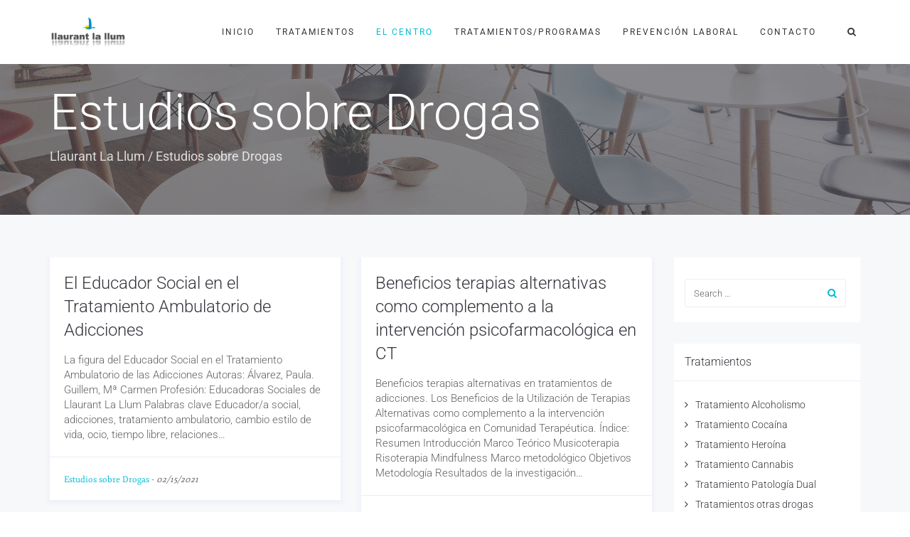

--- FILE ---
content_type: text/html; charset=UTF-8
request_url: https://www.llaurantlallum.com/estudios-adicciones/
body_size: 17483
content:
<!DOCTYPE html>
<html lang="es">
<head>
	<meta charset="UTF-8"/>
	<meta http-equiv="X-UA-Compatible" content="IE=edge">
	<meta name="viewport" content="width=device-width, initial-scale=1">
	<meta name='robots' content='index, follow, max-image-preview:large, max-snippet:-1, max-video-preview:-1' />
<script type="text/javascript">
var ajaxurl = "https://www.llaurantlallum.com/wp-admin/admin-ajax.php";
var ff_template_url = "https://www.llaurantlallum.com/wp-content/themes/ark";
</script>

	<!-- This site is optimized with the Yoast SEO plugin v26.6 - https://yoast.com/wordpress/plugins/seo/ -->
	<title>Estudios sobre drogas y adicciones. Centro Llaurant La Llum</title>
	<meta name="description" content="Estudios sobre drogas y adicciones realizados en el centro y comunidad terapéutica para desintoxicación y deshabituación de adicciones Llaurant La Llum" />
	<link rel="canonical" href="https://www.llaurantlallum.com/./estudios-adicciones/" />
	<meta property="og:locale" content="es_ES" />
	<meta property="og:type" content="article" />
	<meta property="og:title" content="Estudios sobre drogas y adicciones. Centro Llaurant La Llum" />
	<meta property="og:description" content="Estudios sobre drogas y adicciones realizados en el centro y comunidad terapéutica para desintoxicación y deshabituación de adicciones Llaurant La Llum" />
	<meta property="og:url" content="https://www.llaurantlallum.com/./estudios-adicciones/" />
	<meta property="og:site_name" content="Centro desintoxicación Valencia. Llaurant La Llum Tratamiento de adicciones" />
	<meta name="twitter:card" content="summary_large_image" />
	<meta name="twitter:site" content="@llaurantlallum" />
	<script type="application/ld+json" class="yoast-schema-graph">{"@context":"https://schema.org","@graph":[{"@type":"CollectionPage","@id":"https://www.llaurantlallum.com/./estudios-adicciones/","url":"https://www.llaurantlallum.com/./estudios-adicciones/","name":"Estudios sobre drogas y adicciones. Centro Llaurant La Llum","isPartOf":{"@id":"https://www.llaurantlallum.com/#website"},"description":"Estudios sobre drogas y adicciones realizados en el centro y comunidad terapéutica para desintoxicación y deshabituación de adicciones Llaurant La Llum","breadcrumb":{"@id":"https://www.llaurantlallum.com/./estudios-adicciones/#breadcrumb"},"inLanguage":"es"},{"@type":"BreadcrumbList","@id":"https://www.llaurantlallum.com/./estudios-adicciones/#breadcrumb","itemListElement":[{"@type":"ListItem","position":1,"name":"Llaurant La Llum","item":"https://www.llaurantlallum.com/"},{"@type":"ListItem","position":2,"name":"Estudios sobre Drogas"}]},{"@type":"WebSite","@id":"https://www.llaurantlallum.com/#website","url":"https://www.llaurantlallum.com/","name":"Centro desintoxicación Valencia. Llaurant La Llum Tratamiento de adicciones","description":"Centro de tratamiento y desintoxicación de adicciones y otros trastornos asociados en Valencia","publisher":{"@id":"https://www.llaurantlallum.com/#organization"},"potentialAction":[{"@type":"SearchAction","target":{"@type":"EntryPoint","urlTemplate":"https://www.llaurantlallum.com/?s={search_term_string}"},"query-input":{"@type":"PropertyValueSpecification","valueRequired":true,"valueName":"search_term_string"}}],"inLanguage":"es"},{"@type":"Organization","@id":"https://www.llaurantlallum.com/#organization","name":"Llaurant La Llum","url":"https://www.llaurantlallum.com/","logo":{"@type":"ImageObject","inLanguage":"es","@id":"https://www.llaurantlallum.com/#/schema/logo/image/","url":"https://www.llaurantlallum.com/wp-content/uploads/2019/07/logo-default.png","contentUrl":"https://www.llaurantlallum.com/wp-content/uploads/2019/07/logo-default.png","width":256,"height":107,"caption":"Llaurant La Llum"},"image":{"@id":"https://www.llaurantlallum.com/#/schema/logo/image/"},"sameAs":["https://www.facebook.com/Llaurant-La-Llum-Centro-de-desintoxicación-de-drogas-y-adicciones-211255778898572/","https://x.com/llaurantlallum","https://www.youtube.com/user/llaurantlallum"]}]}</script>
	<!-- / Yoast SEO plugin. -->


<link rel='dns-prefetch' href='//fonts.googleapis.com' />
<link rel="alternate" type="application/rss+xml" title="Centro desintoxicación Valencia. Llaurant La Llum Tratamiento de adicciones &raquo; Feed" href="https://www.llaurantlallum.com/feed/" />
<link rel="alternate" type="application/rss+xml" title="Centro desintoxicación Valencia. Llaurant La Llum Tratamiento de adicciones &raquo; Feed de los comentarios" href="https://www.llaurantlallum.com/comments/feed/" />
<link rel="alternate" type="application/rss+xml" title="Centro desintoxicación Valencia. Llaurant La Llum Tratamiento de adicciones &raquo; Categoría Estudios sobre Drogas del feed" href="https://www.llaurantlallum.com/./estudios-adicciones/feed/" />

<link data-optimized="2" rel="stylesheet" href="https://www.llaurantlallum.com/wp-content/litespeed/css/3efeeafd508375ce639780b752cdcbd5.css?ver=12521" />
























<script type="text/javascript" src="https://www.llaurantlallum.com/wp-includes/js/jquery/jquery.min.js?ver=3.7.1" id="jquery-core-js"></script>
<script type="text/javascript" src="https://www.llaurantlallum.com/wp-includes/js/jquery/jquery-migrate.min.js?ver=3.4.1" id="jquery-migrate-js"></script>
<link rel="https://api.w.org/" href="https://www.llaurantlallum.com/wp-json/" /><link rel="alternate" title="JSON" type="application/json" href="https://www.llaurantlallum.com/wp-json/wp/v2/categories/10" /><link rel="EditURI" type="application/rsd+xml" title="RSD" href="https://www.llaurantlallum.com/xmlrpc.php?rsd" />
<meta name="generator" content="WordPress 6.9" />
			<!-- Google Tag Manager -->
<script>(function(w,d,s,l,i){w[l]=w[l]||[];w[l].push({'gtm.start':
new Date().getTime(),event:'gtm.js'});var f=d.getElementsByTagName(s)[0],
j=d.createElement(s),dl=l!='dataLayer'?'&l='+l:'';j.async=true;j.src=
'https://www.googletagmanager.com/gtm.js?id='+i+dl;f.parentNode.insertBefore(j,f);
})(window,document,'script','dataLayer','GTM-MJJGVKT');</script>
<!-- End Google Tag Manager -->
<!-- Meta Pixel Code -->
<script data-service="facebook" data-category="marketing" type="text/plain">
!function(f,b,e,v,n,t,s){if(f.fbq)return;n=f.fbq=function(){n.callMethod?
n.callMethod.apply(n,arguments):n.queue.push(arguments)};if(!f._fbq)f._fbq=n;
n.push=n;n.loaded=!0;n.version='2.0';n.queue=[];t=b.createElement(e);t.async=!0;
t.src=v;s=b.getElementsByTagName(e)[0];s.parentNode.insertBefore(t,s)}(window,
document,'script','https://connect.facebook.net/en_US/fbevents.js');
</script>
<!-- End Meta Pixel Code -->
<script data-service="facebook" data-category="marketing" type="text/plain">var url = window.location.origin + '?ob=open-bridge';
            fbq('set', 'openbridge', '436615643646151', url);
fbq('init', '436615643646151', {}, {
    "agent": "wordpress-6.9-4.1.5"
})</script><script data-service="facebook" data-category="marketing" type="text/plain">
    fbq('track', 'PageView', []);
  </script><link rel="icon" href="https://www.llaurantlallum.com/wp-content/uploads/2020/05/cropped-icono-Llaurant-150x150.jpg" sizes="32x32" />
<link rel="icon" href="https://www.llaurantlallum.com/wp-content/uploads/2020/05/cropped-icono-Llaurant-300x300.jpg" sizes="192x192" />
<link rel="apple-touch-icon" href="https://www.llaurantlallum.com/wp-content/uploads/2020/05/cropped-icono-Llaurant-300x300.jpg" />
<meta name="msapplication-TileImage" content="https://www.llaurantlallum.com/wp-content/uploads/2020/05/cropped-icono-Llaurant-300x300.jpg" />
</head>
<body data-cmplz=1 class="archive category category-estudios-adicciones category-10 wp-theme-ark appear-animate">
<!-- Google Tag Manager (noscript) -->
<noscript><iframe src="https://www.googletagmanager.com/ns.html?id=GTM-MJJGVKT"
height="0" width="0" style="display:none;visibility:hidden"></iframe></noscript>
<!-- End Google Tag Manager (noscript) -->
<!-- Meta Pixel Code -->
<noscript>
<div class="cmplz-placeholder-parent"><img class="cmplz-placeholder-element cmplz-image" data-category="marketing" data-service="general" data-src-cmplz="https://www.facebook.com/tr?id=436615643646151&amp;ev=PageView&amp;noscript=1" height="1" width="1" style="display:none" alt="fbpx"
 src="https://www.llaurantlallum.com/wp-content/plugins/complianz-gdpr-premium/assets/images/placeholders/default-minimal.jpg"  /></div>
</noscript>
<!-- End Meta Pixel Code -->
<div class="ffb-id-navigation-header wrapper ff-boxed-wrapper"><div class="wrapper-top-space-xs"></div><header class="ark-header ark-header-mobile-fixed header-no-pills header header-sticky navbar-fixed-top fg-text-dark ffb-header-design"><div class="ff-ark-header-circle-shadow"></div><nav class="navbar mega-menu fg-text-dark ffb-header-design-inner" role="navigation">		<div class="ark-search-field">
			<div class=" fg-container container fg-container-large  ">
				<form method="get" id="searchform" action="https://www.llaurantlallum.com/">
										<input
						name="s"
						type="text"
						class="form-control ark-search-field-input"
						placeholder="Search ..."
						value=""
					>

				</form>
			</div>
		</div>
		
				<div class=" fg-container container fg-container-large  ">
					<div class="menu-container">
						
													<button type="button" class="navbar-toggle" data-toggle="collapse" data-target=".nav-collapse">
								<span class="sr-only">Toggle navigation</span>
								<span class="toggle-icon"></span>
							</button>
						
												<div class="navbar-actions">

									<div class="navbar-actions-shrink search-menu ffb-ark-first-level-menu">
			<div class="search-btn">
				<i class="navbar-special-icon search-btn-default ff-font-awesome4 icon-search"></i>
				<i class="navbar-special-icon search-btn-active ff-font-awesome4 icon-times"></i>
			</div>
		</div>
								</div>

						<div class="navbar-logo fg-text-dark ffb-logo"><a class="navbar-logo-wrap" href="https://www.llaurantlallum.com/"><img class="navbar-logo-img navbar-logo-img-normal" src="https://www.llaurantlallum.com/wp-content/uploads/2019/07/logo-default.png" alt="Centro desintoxicación Valencia. Llaurant La Llum Tratamiento de adicciones"><img class="navbar-logo-img navbar-logo-img-fixed" src="https://www.llaurantlallum.com/wp-content/uploads/2019/07/logo-default.png" alt="Centro desintoxicación Valencia. Llaurant La Llum Tratamiento de adicciones"><img class="navbar-logo-img navbar-logo-img-mobile" src="https://www.llaurantlallum.com/wp-content/uploads/2019/07/logo-default.png" alt="Centro desintoxicación Valencia. Llaurant La Llum Tratamiento de adicciones"><img class="navbar-logo-img navbar-logo-img-tablet" src="https://www.llaurantlallum.com/wp-content/uploads/2019/07/logo-default.png" alt="Centro desintoxicación Valencia. Llaurant La Llum Tratamiento de adicciones"></a><span class="hidden header-height-info" data-desktopBeforeScroll="90" data-desktopAfterScroll="70" data-mobileBeforeScroll="90" data-tabletBeforeScroll="90"></span></div>
					</div>

					<div class="collapse navbar-collapse nav-collapse">
						<div class="menu-container">

															<ul class="nav navbar-nav navbar-nav-left">
									<li id="menu-item-2906" class="menu-item menu-item-type-post_type menu-item-object-page menu-item-home nav-item  menu-item-2906"><a href="https://www.llaurantlallum.com/" class=" nav-item-child ffb-ark-first-level-menu ">Inicio</a></li><li id="menu-item-1139" class="menu-item menu-item-type-post_type menu-item-object-page menu-item-has-children nav-item  dropdown menu-item-1139"><a href="https://www.llaurantlallum.com/tratamientos/" class=" nav-item-child ffb-ark-first-level-menu  dropdown-link ">Tratamientos</a><a data-toggle="dropdown" href="#"  href="https://www.llaurantlallum.com/tratamientos/" class=" nav-item-child ffb-ark-first-level-menu  dropdown-toggle ">&nbsp;</a><span class="clearfix"></span><ul class="sub-menu  dropdown-menu "><li id="menu-item-964" class="menu-item menu-item-type-post_type menu-item-object-page dropdown-menu-item menu-item-964"><a href="https://www.llaurantlallum.com/tratamientos/desintoxicacion-cocaina/" class=" dropdown-menu-item-child  ffb-ark-sub-level-menu ">Tratamiento Cocaína</a></li><li id="menu-item-974" class="menu-item menu-item-type-post_type menu-item-object-page dropdown-menu-item menu-item-974"><a href="https://www.llaurantlallum.com/tratamientos/desintoxicacion-alcoholismo/" class=" dropdown-menu-item-child  ffb-ark-sub-level-menu ">Tratamiento Alcoholismo</a></li><li id="menu-item-966" class="menu-item menu-item-type-post_type menu-item-object-page dropdown-menu-item menu-item-966"><a href="https://www.llaurantlallum.com/tratamientos/desintoxicacion-cannabis/" class=" dropdown-menu-item-child  ffb-ark-sub-level-menu ">Tratamiento Cannabis</a></li><li id="menu-item-970" class="menu-item menu-item-type-post_type menu-item-object-page dropdown-menu-item menu-item-970"><a href="https://www.llaurantlallum.com/tratamientos/desintoxicacion-heroina/" class=" dropdown-menu-item-child  ffb-ark-sub-level-menu ">Tratamiento Heroína</a></li><li id="menu-item-971" class="menu-item menu-item-type-post_type menu-item-object-page dropdown-menu-item menu-item-971"><a href="https://www.llaurantlallum.com/tratamientos/desintoxicacion-drogas/" class=" dropdown-menu-item-child  ffb-ark-sub-level-menu ">Tratamientos otras drogas</a></li><li id="menu-item-2984" class="menu-item menu-item-type-post_type menu-item-object-page dropdown-menu-item menu-item-2984"><a href="https://www.llaurantlallum.com/tratamientos/chemsex/" class=" dropdown-menu-item-child  ffb-ark-sub-level-menu ">Tratamiento Chemsex</a></li><li id="menu-item-1149" class="menu-item menu-item-type-post_type menu-item-object-post menu-item-has-children dropdown-submenu menu-item-1149"><a href="https://www.llaurantlallum.com/tratamientos/desintoxicacion-adicciones/" class=" dropdown-submenu-child  ffb-ark-sub-level-menu ">Adicciones no Tóxicas</a><ul class="sub-menu  dropdown-menu "><li id="menu-item-972" class="menu-item menu-item-type-post_type menu-item-object-page dropdown-menu-item menu-item-972"><a href="https://www.llaurantlallum.com/tratamientos/ludopatia/" class=" dropdown-menu-item-child  ffb-ark-sub-level-menu ">Tratamiento Ludopatía</a></li><li id="menu-item-968" class="menu-item menu-item-type-post_type menu-item-object-page dropdown-menu-item menu-item-968"><a href="https://www.llaurantlallum.com/tratamientos/adiccion-nuevas-tecnologias/" class=" dropdown-menu-item-child  ffb-ark-sub-level-menu ">Tratamiento Adicción a Nuevas Tecnologías</a></li><li id="menu-item-967" class="menu-item menu-item-type-post_type menu-item-object-page dropdown-menu-item menu-item-967"><a href="https://www.llaurantlallum.com/tratamientos/compras-compulsivas/" class=" dropdown-menu-item-child  ffb-ark-sub-level-menu ">Tratamiento Compras Compulsivas</a></li><li id="menu-item-973" class="menu-item menu-item-type-post_type menu-item-object-page dropdown-menu-item menu-item-973"><a href="https://www.llaurantlallum.com/tratamientos/adiccion-sexo/" class=" dropdown-menu-item-child  ffb-ark-sub-level-menu ">Tratamiento Adicción al sexo</a></li></ul></li><li id="menu-item-969" class="menu-item menu-item-type-post_type menu-item-object-page dropdown-menu-item menu-item-969"><a href="https://www.llaurantlallum.com/tratamientos/patologia-dual/" class=" dropdown-menu-item-child  ffb-ark-sub-level-menu ">Tratamiento Patología Dual</a></li></ul></li><li id="menu-item-993" class="menu-item menu-item-type-post_type menu-item-object-page current-menu-ancestor current-menu-parent current_page_parent current_page_ancestor menu-item-has-children nav-item  dropdown menu-item-993"><a href="https://www.llaurantlallum.com/centro/" class=" nav-item-child ffb-ark-first-level-menu  dropdown-link ">El Centro</a><a data-toggle="dropdown" href="#"  href="https://www.llaurantlallum.com/centro/" class=" nav-item-child ffb-ark-first-level-menu  dropdown-toggle ">&nbsp;</a><span class="clearfix"></span><ul class="sub-menu  dropdown-menu "><li id="menu-item-985" class="menu-item menu-item-type-post_type menu-item-object-page dropdown-menu-item menu-item-985"><a href="https://www.llaurantlallum.com/centro/comunidad-terapeutica-valencia/" class=" dropdown-menu-item-child  ffb-ark-sub-level-menu ">Quienes Somos: Centro Llaurant La Llum</a></li><li id="menu-item-984" class="menu-item menu-item-type-post_type menu-item-object-page dropdown-menu-item menu-item-984"><a href="https://www.llaurantlallum.com/centro/filosofia/" class=" dropdown-menu-item-child  ffb-ark-sub-level-menu ">Filosofía del Centro</a></li><li id="menu-item-982" class="menu-item menu-item-type-post_type menu-item-object-page dropdown-menu-item menu-item-982"><a href="https://www.llaurantlallum.com/centro/objetivos/" class=" dropdown-menu-item-child  ffb-ark-sub-level-menu ">Objetivos</a></li><li id="menu-item-979" class="menu-item menu-item-type-post_type menu-item-object-page dropdown-menu-item menu-item-979"><a href="https://www.llaurantlallum.com/centro/equipo-terapeutico/" class=" dropdown-menu-item-child  ffb-ark-sub-level-menu ">Equipo terapéutico</a></li><li id="menu-item-980" class="menu-item menu-item-type-post_type menu-item-object-page dropdown-menu-item menu-item-980"><a href="https://www.llaurantlallum.com/centro/instalaciones/" class=" dropdown-menu-item-child  ffb-ark-sub-level-menu ">Instalaciones</a></li><li id="menu-item-981" class="menu-item menu-item-type-post_type menu-item-object-page dropdown-menu-item menu-item-981"><a href="https://www.llaurantlallum.com/centro/situacion/" class=" dropdown-menu-item-child  ffb-ark-sub-level-menu ">Situación del Centro Llaurant La Llum</a></li><li id="menu-item-1161" class="menu-item menu-item-type-post_type menu-item-object-post dropdown-menu-item menu-item-1161"><a href="https://www.llaurantlallum.com/centro/fotos/" class=" dropdown-menu-item-child  ffb-ark-sub-level-menu ">Fotos del Centro</a></li><li id="menu-item-2300" class="menu-item menu-item-type-taxonomy menu-item-object-category dropdown-menu-item menu-item-2300"><a href="https://www.llaurantlallum.com/./videos/" class=" dropdown-menu-item-child  ffb-ark-sub-level-menu ">Vídeos</a></li><li id="menu-item-1145" class="menu-item menu-item-type-taxonomy menu-item-object-category dropdown-menu-item menu-item-1145"><a href="https://www.llaurantlallum.com/./noticias/" class=" dropdown-menu-item-child  ffb-ark-sub-level-menu ">Noticias</a></li><li id="menu-item-1396" class="menu-item menu-item-type-taxonomy menu-item-object-category current-menu-item dropdown-menu-item menu-item-1396"><a href="https://www.llaurantlallum.com/./estudios-adicciones/" class=" dropdown-menu-item-child  ffb-ark-sub-level-menu ">Estudios</a></li><li id="menu-item-2236" class="menu-item menu-item-type-taxonomy menu-item-object-category dropdown-menu-item menu-item-2236"><a href="https://www.llaurantlallum.com/./informacion-adicciones/" class=" dropdown-menu-item-child  ffb-ark-sub-level-menu ">Información Adicciones</a></li></ul></li><li id="menu-item-1150" class="menu-item menu-item-type-post_type menu-item-object-post menu-item-has-children nav-item  dropdown menu-item-1150"><a href="https://www.llaurantlallum.com/centro/instalaciones/" class=" nav-item-child ffb-ark-first-level-menu  dropdown-link ">Tratamientos/Programas</a><a data-toggle="dropdown" href="#"  href="https://www.llaurantlallum.com/centro/instalaciones/" class=" nav-item-child ffb-ark-first-level-menu  dropdown-toggle ">&nbsp;</a><span class="clearfix"></span><ul class="sub-menu  dropdown-menu "><li id="menu-item-987" class="menu-item menu-item-type-post_type menu-item-object-page menu-item-has-children dropdown-submenu menu-item-987"><a href="https://www.llaurantlallum.com/tratamiento-residencial/" class=" dropdown-submenu-child  ffb-ark-sub-level-menu ">Tratamiento Residencial</a><ul class="sub-menu  dropdown-menu "><li id="menu-item-2233" class="menu-item menu-item-type-post_type menu-item-object-page dropdown-menu-item menu-item-2233"><a href="https://www.llaurantlallum.com/tratamiento-residencial-adicciones/" class=" dropdown-menu-item-child  ffb-ark-sub-level-menu ">Programa Terapéutico Residencial 2025</a></li><li id="menu-item-992" class="menu-item menu-item-type-post_type menu-item-object-page dropdown-menu-item menu-item-992"><a href="https://www.llaurantlallum.com/tratamiento-residencial/contencion/" class=" dropdown-menu-item-child  ffb-ark-sub-level-menu ">Programa de Contención</a></li><li id="menu-item-991" class="menu-item menu-item-type-post_type menu-item-object-page dropdown-menu-item menu-item-991"><a href="https://www.llaurantlallum.com/tratamiento-residencial/prevencion-recaidas/" class=" dropdown-menu-item-child  ffb-ark-sub-level-menu ">Programa de Prevención de Recaídas</a></li><li id="menu-item-990" class="menu-item menu-item-type-post_type menu-item-object-page dropdown-menu-item menu-item-990"><a href="https://www.llaurantlallum.com/tratamiento-residencial/programa-corta-estancia/" class=" dropdown-menu-item-child  ffb-ark-sub-level-menu ">Programa de Corta Estancia</a></li><li id="menu-item-989" class="menu-item menu-item-type-post_type menu-item-object-page dropdown-menu-item menu-item-989"><a href="https://www.llaurantlallum.com/tratamiento-residencial/programa-media-estancia/" class=" dropdown-menu-item-child  ffb-ark-sub-level-menu ">Programa de Media Estancia</a></li><li id="menu-item-988" class="menu-item menu-item-type-post_type menu-item-object-page dropdown-menu-item menu-item-988"><a href="https://www.llaurantlallum.com/tratamiento-residencial/programa-larga-estancia/" class=" dropdown-menu-item-child  ffb-ark-sub-level-menu ">Programa de Larga Estancia</a></li></ul></li><li id="menu-item-986" class="menu-item menu-item-type-post_type menu-item-object-page dropdown-menu-item menu-item-986"><a href="https://www.llaurantlallum.com/tratamiento-ambulatorio/" class=" dropdown-menu-item-child  ffb-ark-sub-level-menu ">Tratamiento Ambulatorio</a></li></ul></li><li id="menu-item-977" class="menu-item menu-item-type-post_type menu-item-object-page nav-item  menu-item-977"><a href="https://www.llaurantlallum.com/prevencion-adicciones/laboral/" class=" nav-item-child ffb-ark-first-level-menu ">Prevención Laboral</a></li><li id="menu-item-1008" class="menu-item menu-item-type-post_type menu-item-object-page nav-item  menu-item-1008"><a href="https://www.llaurantlallum.com/contacto/" class=" nav-item-child ffb-ark-first-level-menu ">Contacto</a></li>								</ul>
													</div>
					</div>
				</div>
			</nav>
				</header><div class="page-wrapper"><section class="ffb-id-pk7ir8k fg-section fg-el-has-bg fg-text-light"><span class="fg-bg"><span data-fg-bg="{&quot;type&quot;:&quot;parallax&quot;,&quot;url&quot;:&quot;https:\/\/www.llaurantlallum.com\/wp-content\/themes\/ark\/builder\/placeholders\/cafe-bg.jpg&quot;,&quot;opacity&quot;:&quot;1&quot;,&quot;width&quot;:&quot;1920&quot;,&quot;height&quot;:&quot;879&quot;,&quot;speed&quot;:&quot;50&quot;,&quot;size&quot;:&quot;cover&quot;,&quot;offset_h&quot;:&quot;50&quot;,&quot;offset_v&quot;:&quot;50&quot;,&quot;hidden_xs&quot;:&quot;yes&quot;}" class="fg-bg-layer fg-bg-type-parallax hidden-xs" style="opacity: 1; background-image: url(&quot;https://www.llaurantlallum.com/wp-content/themes/ark/builder/placeholders/cafe-bg.jpg&quot;);"></span><span data-fg-bg="{&quot;type&quot;:&quot;color&quot;,&quot;opacity&quot;:1,&quot;color&quot;:&quot;rgba(52, 52, 60, 0.5)&quot;}" class="fg-bg-layer fg-bg-type-color " style="opacity: 1; background-color: rgba(52, 52, 60, 0.5);"></span></span><div class="fg-container container fg-container-large fg-container-lvl--1 "><div class="fg-row row    " ><div class="ffb-id-pk7ir8l fg-col col-xs-12 col-md-12 fg-text-light"><section class="ffb-id-pk7ir8n breadcrumbs-v5 fg-text-light"><h2 class="breadcrumbs-v5-title">Estudios sobre Drogas</h2><span class="breadcrumbs-v5-subtitle"><span><a href="https://www.llaurantlallum.com">Llaurant La Llum</a></span> / <span class="active">Estudios sobre Drogas</span></span></section></div></div></div></section><section class="ffb-id-pfg1ldc fg-section fg-el-has-bg fg-text-dark"><span class="fg-bg"><span data-fg-bg="{&quot;type&quot;:&quot;color&quot;,&quot;opacity&quot;:1,&quot;color&quot;:&quot;#f7f8fa&quot;}" class="fg-bg-layer fg-bg-type-color " style="opacity: 1; background-color: #f7f8fa;"></span></span><div class="fg-container container fg-container-large fg-container-lvl--1 "><div class="fg-row row    " ><div class="ffb-id-pfg1ldd fg-col col-xs-12 col-md-9 fg-text-dark"><section class="ffb-id-pk1ffla blog-masonry-1 fg-text-dark"><div class="masonry-wrapper"><div class="masonry-grid" data-custom-gap-space="0"><div class="masonry-grid-item col-2"><div id="post-2037" class="post-wrapper post-2037 post type-post status-publish format-standard hentry category-estudios-adicciones text-left fg-text-dark ffb-post-wrapper"><article class="blog-grid"><div class="blog-grid-box-shadow"><div class="blog-grid-content"><h2 class="blog-masonry-1-title masonry1 blog-grid-title-md fg-text-dark ffb-title-2"><a class="" href="https://www.llaurantlallum.com/estudios-adicciones/educador-social-en-tratamiento-ambulatorio-de-adicciones/">El Educador Social en el Tratamiento Ambulatorio de Adicciones</a></h2><div class="blog-grid-post-content fg-text-dark ffb-p-content-3"><div class="post-content ff-richtext">La figura del Educador Social en el Tratamiento Ambulatorio de las Adicciones Autoras: Álvarez, Paula. Guillem, Mª Carmen Profesión: Educadoras Sociales de Llaurant La Llum Palabras clave Educador/a social, adicciones, tratamiento ambulatorio, cambio estilo de vida, ocio, tiempo libre, relaciones&hellip;</div></div></div><div class="blog-grid-separator fg-text-dark ffb-separator-4"></div><div class="blog-grid-supplemental fg-text-dark ffb-meta-data-5"><span class="blog-grid-supplemental-title"><span class="ff-meta-item  fg-text-dark ffb-categories-5-1"><a href="https://www.llaurantlallum.com/./estudios-adicciones/" class="ff-term-10">Estudios sobre Drogas</a></span><span class="ff-meta-separator fg-text-dark ffb-custom-separator">&nbsp;-&nbsp;</span><span class="ff-meta-item  fg-text-dark ffb-date-5-2">02/15/2021</span></span></div></div></article></div></div><div class="masonry-grid-item col-2"><div id="post-861" class="post-wrapper post-861 post type-post status-publish format-standard hentry category-estudios-adicciones text-left fg-text-dark ffb-post-wrapper"><article class="blog-grid"><div class="blog-grid-box-shadow"><div class="blog-grid-content"><h2 class="blog-masonry-1-title masonry1 blog-grid-title-md fg-text-dark ffb-title-2"><a class="" href="https://www.llaurantlallum.com/estudios-adicciones/terapias-complementarias/">Beneficios terapias alternativas como complemento a la intervención psicofarmacológica en CT</a></h2><div class="blog-grid-post-content fg-text-dark ffb-p-content-3"><div class="post-content ff-richtext">Beneficios terapias alternativas en tratamientos de adicciones. Los Beneficios de la Utilización de Terapias Alternativas como complemento a la intervención psicofarmacológica en Comunidad Terapéutica. Índice: Resumen Introducción Marco Teórico Musicoterapia Risoterapia Mindfulness Marco metodológico Objetivos Metodología Resultados de la investigación&hellip;</div></div></div><div class="blog-grid-separator fg-text-dark ffb-separator-4"></div><div class="blog-grid-supplemental fg-text-dark ffb-meta-data-5"><span class="blog-grid-supplemental-title"><span class="ff-meta-item  fg-text-dark ffb-categories-5-1"><a href="https://www.llaurantlallum.com/./estudios-adicciones/" class="ff-term-10">Estudios sobre Drogas</a></span><span class="ff-meta-separator fg-text-dark ffb-custom-separator">&nbsp;-&nbsp;</span><span class="ff-meta-item  fg-text-dark ffb-date-5-2">11/06/2017</span></span></div></div></article></div></div><div class="masonry-grid-item col-2"><div id="post-860" class="post-wrapper post-860 post type-post status-publish format-standard hentry category-estudios-adicciones text-left fg-text-dark ffb-post-wrapper"><article class="blog-grid"><div class="blog-grid-box-shadow"><div class="blog-grid-content"><h2 class="blog-masonry-1-title masonry1 blog-grid-title-md fg-text-dark ffb-title-2"><a class="" href="https://www.llaurantlallum.com/estudios-adicciones/intervencion-cocaina/">Intervención Psicológica: Casos de Adicción a la Cocaína</a></h2><div class="blog-grid-post-content fg-text-dark ffb-p-content-3"><div class="post-content ff-richtext">Estudio Casos adicción Cocaína Intervención Psicológica: Tres casos de Adicción a la cocaína en Comunidad Terapéutica Indice: Resumen Introducción Método Participantes Intervención Resultados de la intervención Conclusión Bibliografía Resumen La cocaína es la segunda droga ilegal más consumida en Europa&hellip;</div></div></div><div class="blog-grid-separator fg-text-dark ffb-separator-4"></div><div class="blog-grid-supplemental fg-text-dark ffb-meta-data-5"><span class="blog-grid-supplemental-title"><span class="ff-meta-item  fg-text-dark ffb-categories-5-1"><a href="https://www.llaurantlallum.com/./estudios-adicciones/" class="ff-term-10">Estudios sobre Drogas</a></span><span class="ff-meta-separator fg-text-dark ffb-custom-separator">&nbsp;-&nbsp;</span><span class="ff-meta-item  fg-text-dark ffb-date-5-2">10/20/2017</span></span></div></div></article></div></div><div class="masonry-grid-item col-2"><div id="post-646" class="post-wrapper post-646 post type-post status-publish format-standard hentry category-estudios-adicciones tag-centro-adicciones text-left fg-text-dark ffb-post-wrapper"><article class="blog-grid"><div class="blog-grid-box-shadow"><div class="blog-grid-content"><h2 class="blog-masonry-1-title masonry1 blog-grid-title-md fg-text-dark ffb-title-2"><a class="" href="https://www.llaurantlallum.com/estudios-adicciones/educacion-social/">El Papel de la Educación Social en el Proceso de Socialización en Comunidad Terapéutica</a></h2><div class="blog-grid-post-content fg-text-dark ffb-p-content-3"><div class="post-content ff-richtext">Estudio Educación Social en Comunidad Terapéutica. EL PAPEL DE LA EDUCACIÓN SOCIAL EN EL PROCESO DE SOCIALIZACIÓN EN COMUNIDAD TERAPÉUTICA Gervilla García, E.*, Sanchis Carrillo, E.**, Olivar Arroyo, A.***, Estarlich Martínez, R.** y Ros Verdeguer, S.** * Universidad de las&hellip;</div></div></div><div class="blog-grid-separator fg-text-dark ffb-separator-4"></div><div class="blog-grid-supplemental fg-text-dark ffb-meta-data-5"><span class="blog-grid-supplemental-title"><span class="ff-meta-item  fg-text-dark ffb-categories-5-1"><a href="https://www.llaurantlallum.com/./estudios-adicciones/" class="ff-term-10">Estudios sobre Drogas</a></span><span class="ff-meta-separator fg-text-dark ffb-custom-separator">&nbsp;-&nbsp;</span><span class="ff-meta-item  fg-text-dark ffb-date-5-2">12/21/2012</span></span></div></div></article></div></div><div class="masonry-grid-item col-2"><div id="post-641" class="post-wrapper post-641 post type-post status-publish format-standard hentry category-estudios-adicciones tag-centro-adicciones text-left fg-text-dark ffb-post-wrapper"><article class="blog-grid"><div class="blog-grid-box-shadow"><div class="blog-grid-content"><h2 class="blog-masonry-1-title masonry1 blog-grid-title-md fg-text-dark ffb-title-2"><a class="" href="https://www.llaurantlallum.com/estudios-adicciones/eficacia-llaurant-la-llum/">Eficacia del Programa Terapéutico de Llaurant La Llum</a></h2><div class="blog-grid-post-content fg-text-dark ffb-p-content-3"><div class="post-content ff-richtext">Eficacia del Programa Terapéutico de desintoxicación y deshabituación de Adicciones de Llaurant La Llum. LA EFICACIA DEL PROGRAMA TERAPÉUTICO DE LA CT LLAURANT LA LLUM Gervilla García, E.*, Estarlich Martínez, R.** , Ros Verdeguer, S. ** y Sanchis Carrillo, E.**&hellip;</div></div></div><div class="blog-grid-separator fg-text-dark ffb-separator-4"></div><div class="blog-grid-supplemental fg-text-dark ffb-meta-data-5"><span class="blog-grid-supplemental-title"><span class="ff-meta-item  fg-text-dark ffb-categories-5-1"><a href="https://www.llaurantlallum.com/./estudios-adicciones/" class="ff-term-10">Estudios sobre Drogas</a></span><span class="ff-meta-separator fg-text-dark ffb-custom-separator">&nbsp;-&nbsp;</span><span class="ff-meta-item  fg-text-dark ffb-date-5-2">12/21/2012</span></span></div></div></article></div></div><div class="masonry-grid-item col-2"><div id="post-637" class="post-wrapper post-637 post type-post status-publish format-standard hentry category-estudios-adicciones text-left fg-text-dark ffb-post-wrapper"><article class="blog-grid"><div class="blog-grid-box-shadow"><div class="blog-grid-content"><h2 class="blog-masonry-1-title masonry1 blog-grid-title-md fg-text-dark ffb-title-2"><a class="" href="https://www.llaurantlallum.com/estudios-adicciones/estres-postraumatico/">Estudio Estrés Postraumático Cocaína</a></h2><div class="blog-grid-post-content fg-text-dark ffb-p-content-3"><div class="post-content ff-richtext">Estudio Estrés Postraumático familiares adictos Cocaína. Estudio sobre el estrés postraumático en familiares de adictos a la cocaína. Alcañiz Pons, I. - Psicólogo UDR Llaurant La Llum Perelló del Río, M.J. - Psicólogo Meta Llorens Aleixandre, N - Doctora en&hellip;</div></div></div><div class="blog-grid-separator fg-text-dark ffb-separator-4"></div><div class="blog-grid-supplemental fg-text-dark ffb-meta-data-5"><span class="blog-grid-supplemental-title"><span class="ff-meta-item  fg-text-dark ffb-categories-5-1"><a href="https://www.llaurantlallum.com/./estudios-adicciones/" class="ff-term-10">Estudios sobre Drogas</a></span><span class="ff-meta-separator fg-text-dark ffb-custom-separator">&nbsp;-&nbsp;</span><span class="ff-meta-item  fg-text-dark ffb-date-5-2">12/21/2012</span></span></div></div></article></div></div><div class="masonry-grid-item col-2"><div id="post-633" class="post-wrapper post-633 post type-post status-publish format-standard hentry category-estudios-adicciones tag-centro-adicciones text-left fg-text-dark ffb-post-wrapper"><article class="blog-grid"><div class="blog-grid-box-shadow"><div class="blog-grid-content"><h2 class="blog-masonry-1-title masonry1 blog-grid-title-md fg-text-dark ffb-title-2"><a class="" href="https://www.llaurantlallum.com/estudios-adicciones/datos-sobre-drogas/">Datos Estadísticos</a></h2><div class="blog-grid-post-content fg-text-dark ffb-p-content-3"><div class="post-content ff-richtext">Datos Estadísticos adicciones. Perfil de usuarios del Centro de desintoxicación Llaurant La Llum. Estado civil de los pacientes en tratamiento. Datos de los pacientes en tratamientos: Edad adicto Datos sobre tratamiento farmacológico de los pacientes en tratamiento Nivel Estudios de&hellip;</div></div></div><div class="blog-grid-separator fg-text-dark ffb-separator-4"></div><div class="blog-grid-supplemental fg-text-dark ffb-meta-data-5"><span class="blog-grid-supplemental-title"><span class="ff-meta-item  fg-text-dark ffb-categories-5-1"><a href="https://www.llaurantlallum.com/./estudios-adicciones/" class="ff-term-10">Estudios sobre Drogas</a></span><span class="ff-meta-separator fg-text-dark ffb-custom-separator">&nbsp;-&nbsp;</span><span class="ff-meta-item  fg-text-dark ffb-date-5-2">12/21/2012</span></span></div></div></article></div></div><div class="masonry-grid-item col-2"><div id="post-751" class="post-wrapper post-751 post type-post status-publish format-standard hentry category-estudios-adicciones tag-centro-adicciones text-left fg-text-dark ffb-post-wrapper"><article class="blog-grid"><div class="blog-grid-box-shadow"><div class="blog-grid-content"><h2 class="blog-masonry-1-title masonry1 blog-grid-title-md fg-text-dark ffb-title-2"><a class="" href="https://www.llaurantlallum.com/estudios-adicciones/perfil-adicto/">Perfil Usuarios del Centro</a></h2><div class="blog-grid-post-content fg-text-dark ffb-p-content-3"><div class="post-content ff-richtext">Estudio Perfil usuario comunidad terapéutica en el CENTRO LLAURANT LA LLUM - 2009 Estudio sobre el Perfil de usuario de Comunidad Terapéutica en el 2009. Ros, S. Gervilla, E. y Márquez, C. INTRODUCCIÓN Las Comunidades Terapéuticas (C.T.) son aquellos recursos&hellip;</div></div></div><div class="blog-grid-separator fg-text-dark ffb-separator-4"></div><div class="blog-grid-supplemental fg-text-dark ffb-meta-data-5"><span class="blog-grid-supplemental-title"><span class="ff-meta-item  fg-text-dark ffb-categories-5-1"><a href="https://www.llaurantlallum.com/./estudios-adicciones/" class="ff-term-10">Estudios sobre Drogas</a></span><span class="ff-meta-separator fg-text-dark ffb-custom-separator">&nbsp;-&nbsp;</span><span class="ff-meta-item  fg-text-dark ffb-date-5-2">04/16/2009</span></span></div></div></article></div></div></div></div></section></div><div class="ffb-id-pfg1ldg fg-col col-xs-12 col-md-3 fg-text-dark"><div class="ffb-id-pfg1ldi ark-sidebar ark-element-sidebar fg-text-dark"><div id="search-2" class="widget ffb-widget widget_search"><div class="blog-sidebar widget-body"><form role="search" method="get" id="searchform" class="searchform input-group" action="https://www.llaurantlallum.com/">
	<input
		name="s"
		id="s"
		type="text"
		placeholder="Search &hellip;"
		value=""
		class="form-control"
	/>
	<span class="input-group-btn">
		<button type="submit" class="btn" id="searchsubmit">
			<i class="ff-font-awesome4 icon-search"></i>
		</button>
	</span>
</form>
</div></div><div id="nav_menu-2" class="widget ffb-widget widget_nav_menu"><div class="blog-sidebar widget-body"><h4 class="widget-title ffb-widget-title">Tratamientos</h4><div class="menu-tratamientos-container"><ul id="menu-tratamientos" class="menu"><li id="menu-item-1040" class="menu-item menu-item-type-post_type menu-item-object-page menu-item-1040"><a href="https://www.llaurantlallum.com/tratamientos/desintoxicacion-alcoholismo/">Tratamiento Alcoholismo</a></li>
<li id="menu-item-1036" class="menu-item menu-item-type-post_type menu-item-object-page menu-item-1036"><a href="https://www.llaurantlallum.com/tratamientos/desintoxicacion-cocaina/">Tratamiento Cocaína</a></li>
<li id="menu-item-1037" class="menu-item menu-item-type-post_type menu-item-object-page menu-item-1037"><a href="https://www.llaurantlallum.com/tratamientos/desintoxicacion-heroina/">Tratamiento Heroína</a></li>
<li id="menu-item-1041" class="menu-item menu-item-type-post_type menu-item-object-page menu-item-1041"><a href="https://www.llaurantlallum.com/tratamientos/desintoxicacion-cannabis/">Tratamiento Cannabis</a></li>
<li id="menu-item-1035" class="menu-item menu-item-type-post_type menu-item-object-page menu-item-1035"><a href="https://www.llaurantlallum.com/tratamientos/patologia-dual/">Tratamiento Patología Dual</a></li>
<li id="menu-item-1045" class="menu-item menu-item-type-post_type menu-item-object-page menu-item-1045"><a href="https://www.llaurantlallum.com/tratamientos/desintoxicacion-drogas/">Tratamientos otras drogas</a></li>
<li id="menu-item-1042" class="menu-item menu-item-type-post_type menu-item-object-page menu-item-has-children menu-item-1042"><a href="https://www.llaurantlallum.com/tratamientos/desintoxicacion-adicciones/">Adicciones no Tóxicas</a>
<ul class="sub-menu">
	<li id="menu-item-1038" class="menu-item menu-item-type-post_type menu-item-object-page menu-item-1038"><a href="https://www.llaurantlallum.com/tratamientos/ludopatia/">Tratamiento Ludopatía</a></li>
	<li id="menu-item-1039" class="menu-item menu-item-type-post_type menu-item-object-page menu-item-1039"><a href="https://www.llaurantlallum.com/tratamientos/adiccion-sexo/">Tratamiento Adicción al sexo</a></li>
	<li id="menu-item-1043" class="menu-item menu-item-type-post_type menu-item-object-page menu-item-1043"><a href="https://www.llaurantlallum.com/tratamientos/compras-compulsivas/">Tratamiento Compras Compulsivas</a></li>
	<li id="menu-item-1044" class="menu-item menu-item-type-post_type menu-item-object-page menu-item-1044"><a href="https://www.llaurantlallum.com/tratamientos/adiccion-nuevas-tecnologias/">Tratamiento Adicción a Nuevas Tecnologías</a></li>
</ul>
</li>
</ul></div></div></div><div id="categories-2" class="widget ffb-widget widget_categories"><div class="blog-sidebar widget-body"><h4 class="widget-title ffb-widget-title">Categorías</h4>
			<ul>
					<li class="cat-item cat-item-6"><a href="https://www.llaurantlallum.com/./terapias/">Actividades Terapéuticas</a>
</li>
	<li class="cat-item cat-item-15"><a href="https://www.llaurantlallum.com/./articulos/">Áreas del Centro</a>
</li>
	<li class="cat-item cat-item-9"><a href="https://www.llaurantlallum.com/./centro/">El Centro</a>
</li>
	<li class="cat-item cat-item-10 current-cat"><a aria-current="page" href="https://www.llaurantlallum.com/./estudios-adicciones/">Estudios sobre Drogas</a>
</li>
	<li class="cat-item cat-item-11"><a href="https://www.llaurantlallum.com/./centro/fotos/">Galeria de Imágenes</a>
</li>
	<li class="cat-item cat-item-12"><a href="https://www.llaurantlallum.com/./videos/">Galería de vídeos</a>
</li>
	<li class="cat-item cat-item-25"><a href="https://www.llaurantlallum.com/./informacion-adicciones/">Información Adicciones</a>
</li>
	<li class="cat-item cat-item-4"><a href="https://www.llaurantlallum.com/./informacion-legal/">Información Legal</a>
</li>
	<li class="cat-item cat-item-7"><a href="https://www.llaurantlallum.com/./noticias/">Noticias</a>
</li>
	<li class="cat-item cat-item-17"><a href="https://www.llaurantlallum.com/./prevencion-adicciones/">Prevención de Adicciones</a>
</li>
	<li class="cat-item cat-item-14"><a href="https://www.llaurantlallum.com/./terapias/revista-espioca/">Revista Espioca</a>
</li>
	<li class="cat-item cat-item-8"><a href="https://www.llaurantlallum.com/./tratamientos/">Tratamientos</a>
</li>
	<li class="cat-item cat-item-5"><a href="https://www.llaurantlallum.com/./tratamiento-residencial/">Tratamientos Residenciales</a>
</li>
			</ul>

			</div></div><div id="tag_cloud-2" class="widget ffb-widget widget_tag_cloud"><div class="blog-sidebar widget-body"><h4 class="widget-title ffb-widget-title">Artículos de ayuda</h4><div class="tagcloud"><a href="https://www.llaurantlallum.com/tag/adicciones/" class="tag-cloud-link tag-link-34 tag-link-position-1" style="font-size: 13.416666666667pt;" aria-label="Adicciones (8 elementos)">Adicciones</a>
<a href="https://www.llaurantlallum.com/tag/adicciones-en-adolescentes/" class="tag-cloud-link tag-link-39 tag-link-position-2" style="font-size: 11.333333333333pt;" aria-label="adicciones en adolescentes (4 elementos)">adicciones en adolescentes</a>
<a href="https://www.llaurantlallum.com/tag/adiccion-al-juego/" class="tag-cloud-link tag-link-37 tag-link-position-3" style="font-size: 13.416666666667pt;" aria-label="adicción al juego (8 elementos)">adicción al juego</a>
<a href="https://www.llaurantlallum.com/tag/adiccion-benzodiacepinas/" class="tag-cloud-link tag-link-41 tag-link-position-4" style="font-size: 10.5pt;" aria-label="adicción benzodiacepinas (3 elementos)">adicción benzodiacepinas</a>
<a href="https://www.llaurantlallum.com/tag/adiccion-benzos/" class="tag-cloud-link tag-link-42 tag-link-position-5" style="font-size: 10.5pt;" aria-label="adicción benzos (3 elementos)">adicción benzos</a>
<a href="https://www.llaurantlallum.com/tag/adiccion-pastillas/" class="tag-cloud-link tag-link-40 tag-link-position-6" style="font-size: 10.5pt;" aria-label="adicción pastillas (3 elementos)">adicción pastillas</a>
<a href="https://www.llaurantlallum.com/tag/cocaina/" class="tag-cloud-link tag-link-32 tag-link-position-7" style="font-size: 8pt;" aria-label="Cocaína (1 elemento)">Cocaína</a>
<a href="https://www.llaurantlallum.com/tag/formacion/" class="tag-cloud-link tag-link-35 tag-link-position-8" style="font-size: 17.25pt;" aria-label="Formación (25 elementos)">Formación</a>
<a href="https://www.llaurantlallum.com/tag/juego-online/" class="tag-cloud-link tag-link-38 tag-link-position-9" style="font-size: 13.416666666667pt;" aria-label="juego online (8 elementos)">juego online</a>
<a href="https://www.llaurantlallum.com/tag/centro-adicciones/" class="tag-cloud-link tag-link-33 tag-link-position-10" style="font-size: 22pt;" aria-label="Llaurant La Llum (95 elementos)">Llaurant La Llum</a>
<a href="https://www.llaurantlallum.com/tag/nuevas-tecnologias/" class="tag-cloud-link tag-link-36 tag-link-position-11" style="font-size: 13pt;" aria-label="Nuevas tecnologías (7 elementos)">Nuevas tecnologías</a>
<a href="https://www.llaurantlallum.com/tag/recaidas-adicciones/" class="tag-cloud-link tag-link-43 tag-link-position-12" style="font-size: 8pt;" aria-label="Recaídas Adicciones (1 elemento)">Recaídas Adicciones</a>
<a href="https://www.llaurantlallum.com/tag/tratamientos-recaidas/" class="tag-cloud-link tag-link-44 tag-link-position-13" style="font-size: 8pt;" aria-label="Tratamientos Recaídas (1 elemento)">Tratamientos Recaídas</a></div>
</div></div></div></div></div></div></section>		<section class="ffb-id-3aaie9hh fg-section fg-text-dark" id="contact"><div class="fg-container container-fluid fg-container-fluid fg-container-lvl--1 fg-container-no-padding"><div class="fg-row row fg-row-no-gutter   fg-row-match-cols"  data-fg-match-cols="{&quot;1&quot;:&quot;0&quot;,&quot;2&quot;:&quot;0&quot;,&quot;3&quot;:&quot;1&quot;,&quot;4&quot;:&quot;1&quot;}" ><div class="ffb-id-3aaie9hi fg-col col-xs-12 col-md-6 fg-el-has-bg fg-text-dark"><span class="fg-bg"><span data-fg-bg="{&quot;type&quot;:&quot;image&quot;,&quot;opacity&quot;:&quot;1&quot;,&quot;url&quot;:&quot;&quot;,&quot;size&quot;:&quot;cover&quot;,&quot;repeat&quot;:&quot;no-repeat&quot;,&quot;attachment&quot;:&quot;scroll&quot;,&quot;position&quot;:&quot;center center&quot;}" class="fg-bg-layer fg-bg-type-image " style="opacity: 1; background-image: url(&quot;&quot;); background-repeat: no-repeat; background-attachment: scroll; background-position: center center; background-size: cover;"></span></span><div class="fg-match-column-inside-wrapper"><form class="ffb-id-3aaie9j8 ff-custom-form fg-el-has-bg fg-text-dark" action="#" method="POST" data-unique-id="3aaie9j8" data-custom-form-settings="{&quot;redirect-to-url-ok&quot;:&quot;https:\/\/www.llaurantlallum.com\/gracias\/&quot;,&quot;redirect-to-url-wrong&quot;:&quot;https:\/\/www.llaurantlallum.com\/error-formulario\/&quot;,&quot;form-action&quot;:&quot;email&quot;}" data-fg-height="{&quot;3&quot;:&quot;650&quot;,&quot;1&quot;:&quot;null&quot;,&quot;2&quot;:&quot;null&quot;,&quot;4&quot;:&quot;650&quot;}" id="formulario"><span class="fg-bg"><span data-fg-bg="{&quot;type&quot;:&quot;color&quot;,&quot;opacity&quot;:&quot;0.9&quot;,&quot;color&quot;:&quot;#03a9f4&quot;}" class="fg-bg-layer fg-bg-type-color " style="opacity: 0.9; background-color: #03a9f4;"></span></span><section class="ffb-id-3aaie9k3 section-heading fg-text-dark"><p class="fg-text-dark ffb-paragraph-1">Envíanos tu consulta.</p><p class="fg-text-dark ffb-paragraph-2">Resolvemos tus dudas</p></section><div class="ffb-id-3aaie9k4 fg-row row     fg-text-dark"><div class="ffb-id-3aaie9kh fg-col col-xs-12 col-md-6 fg-text-dark"><input class="ffb-id-3aaie9kj form-control ff-form-input ff-form-input-item fg-text-dark" type="text" data-name="Nombre: " placeholder="Nombre" data-input-type="text" data-validation="{&quot;checkbox-validation&quot;:&quot;0&quot;,&quot;checkbox-validation-message&quot;:&quot;Checking this box is required.&quot;,&quot;is-required&quot;:&quot;1&quot;,&quot;is-required-message&quot;:&quot;This field is required.&quot;,&quot;validation-type&quot;:&quot;none&quot;,&quot;validation-type-regex&quot;:&quot;&quot;,&quot;validation-type-custom-function&quot;:&quot;&quot;,&quot;validation-message&quot;:&quot;This field is not valid.&quot;,&quot;min-length-has&quot;:&quot;0&quot;,&quot;min-length&quot;:&quot;10&quot;,&quot;min-length-message&quot;:&quot;Minimal length is 10 characters&quot;}"></div><div class="ffb-id-3aaie9kk fg-col col-xs-12 col-md-6 fg-text-dark"><input class="ffb-id-3aaie9km form-control ff-form-input ff-form-input-item fg-text-dark" type="text" data-name="Correo electrónico: " placeholder="Tu correo electrónico" data-input-type="text" data-validation="{&quot;checkbox-validation&quot;:&quot;0&quot;,&quot;checkbox-validation-message&quot;:&quot;Checking this box is required.&quot;,&quot;is-required&quot;:&quot;1&quot;,&quot;is-required-message&quot;:&quot;This field is required.&quot;,&quot;validation-type&quot;:&quot;email&quot;,&quot;validation-type-regex&quot;:&quot;&quot;,&quot;validation-type-custom-function&quot;:&quot;&quot;,&quot;validation-message&quot;:&quot;This field is not valid.&quot;,&quot;min-length-has&quot;:&quot;0&quot;,&quot;min-length&quot;:&quot;10&quot;,&quot;min-length-message&quot;:&quot;Minimal length is 10 characters&quot;}"></div><div class="ffb-id-3aaie9kn fg-col col-xs-12 col-md-12 fg-text-dark"><textarea class="ffb-id-3aaie9kp form-control ff-form-input ff-form-input-item fg-text-dark" type="text" data-name="Mensaje: " placeholder="Mensaje" data-input-type="textarea" rows="5" data-validation="{&quot;checkbox-validation&quot;:&quot;0&quot;,&quot;checkbox-validation-message&quot;:&quot;Checking this box is required.&quot;,&quot;is-required&quot;:&quot;1&quot;,&quot;is-required-message&quot;:&quot;This field is required.&quot;,&quot;validation-type&quot;:&quot;none&quot;,&quot;validation-type-regex&quot;:&quot;&quot;,&quot;validation-type-custom-function&quot;:&quot;&quot;,&quot;validation-message&quot;:&quot;This field is not valid.&quot;,&quot;min-length-has&quot;:&quot;0&quot;,&quot;min-length&quot;:&quot;10&quot;,&quot;min-length-message&quot;:&quot;Minimal length is 10 characters&quot;}"></textarea><textarea class="ffb-id-7798unhs form-control ff-form-input ff-form-input-item fg-text-dark" type="text" data-name="Teléfono de Contacto: " placeholder="Teléfono de Contacto" data-input-type="textarea" rows="1" data-validation="{&quot;checkbox-validation&quot;:&quot;0&quot;,&quot;checkbox-validation-message&quot;:&quot;Checking this box is required.&quot;,&quot;is-required&quot;:&quot;1&quot;,&quot;is-required-message&quot;:&quot;This field is required.&quot;,&quot;validation-type&quot;:&quot;none&quot;,&quot;validation-type-regex&quot;:&quot;&quot;,&quot;validation-type-custom-function&quot;:&quot;&quot;,&quot;validation-message&quot;:&quot;This field is not valid.&quot;,&quot;min-length-has&quot;:&quot;0&quot;,&quot;min-length&quot;:&quot;10&quot;,&quot;min-length-message&quot;:&quot;Minimal length is 10 characters&quot;}"></textarea></div><div class="ffb-id-3aaie9kq fg-col col-xs-12 col-md-12 fg-text-dark"><div class="ffb-id-3aaie9ks ffb-contact-button-send-wrapper fg-text-dark"><span class="ffb-contact-button-send"><a class="ffb-block-button-2-0 ffb-btn ffb-btn-v1 ffb-btn-link  btn-base-brd-slide btn-slide radius-3 btn-base-sm    btn-w-auto fg-text-dark ffb-button1-1"><span class="btn-text">Enviar</span></a></span></div><div class="ffb-id-3d7424il hidden ff-message-send-ok fg-text-dark"><section class="ffb-id-3d74b6fn alert alert-v2 alert-box-general text-left    fg-text-dark" role="alert"><button type="button" class="close" data-dismiss="alert"><span aria-hidden="true">×</span><span class="sr-only">Close</span></button><div class="theme-icons-wrap"><i class="alert-box-element theme-icons theme-icons-red-bg theme-icons-md radius-circle ff-font-awesome4 fa-check"></i></div><div class="alert-box-body"><span class="alert-box-title fg-text-dark ffb-title-1">Mensaje enviado</span><p class="alert-box-paragraph fg-text-dark ffb-description-2">Su mensaje se ha enviado correctamente</p></div></section></div><div class="ffb-id-3d74d07a hidden ff-message-send-wrong fg-text-dark"><section class="ffb-id-3d74dpk2 alert alert-v1 alert-box text-left    fg-text-dark" role="alert"><button type="button" class="close" data-dismiss="alert"><span aria-hidden="true">×</span><span class="sr-only">Close</span></button><i class="alert-box-element ff-font-awesome4 icon-warning fg-text-dark ffb-icon-1"></i><span class="alert-v1-title fg-text-dark ffb-title-2">Error</span><span class="alert-v1-description fg-text-dark ffb-description-3">No ha podido enviarse su mensaje. Compruebe la información e inténtelo de nuevo.</span></section></div></div></div><div class="ff-contact-info" style="display:none;">5212,5123,5190,5198,5186,5194,5197,5123,5147,5123,5194,5199,5191,5200,5153,5197,5197,5186,5206,5203,5186,5199,5205,5197,5186,5197,5197,5206,5198,5135,5188,5200,5198,5123,5133,5123,5204,5206,5187,5195,5190,5188,5205,5123,5147,5123,5159,5200,5203,5198,5206,5197,5186,5203,5194,5200,5121,5159,5200,5200,5205,5190,5203,5121,5176,5190,5187,5121,5165,5197,5186,5206,5203,5186,5199,5205,5121,5165,5186,5121,5165,5197,5206,5198,5123,5214</div></form></div></div><div class="ffb-id-3aaie9kt fg-col col-xs-12 col-md-6 fg-text-dark"><div class="fg-match-column-inside-wrapper"><section class="ffb-id-3aaie9kv ff-map map fg-text-dark" href="&quot;#&quot;&gt;Ver&lt;/a&gt;&lt;/p&gt;"" data-label-coordinates-1="39.326400;-0.459903" data-label-text-1="&lt;p&gt;Partida de Terrabona SN - 46220 Picassent - Valencia &lt;a href=&quot;#&quot;&gt;Ver&lt;/a&gt;&lt;/p&gt;" data-ff-settings="{&quot;zoom_mouse_wheel&quot;:&quot;0&quot;,&quot;zoom_double_click&quot;:&quot;1&quot;,&quot;draggable&quot;:&quot;1&quot;,&quot;disable_default_ui&quot;:&quot;0&quot;}" data-label-count="1" data-zoom="12" data-style="stylemuted"></section></div></div></div></div></section><section class="ffb-id-ppiisj0 fg-section fg-el-has-bg fg-text-light"><span class="fg-bg"><span data-fg-bg="{&quot;type&quot;:&quot;color&quot;,&quot;opacity&quot;:1,&quot;color&quot;:&quot;#000000&quot;}" class="fg-bg-layer fg-bg-type-color " style="opacity: 1; background-color: #000000;"></span><span data-fg-bg="{&quot;type&quot;:&quot;parallax&quot;,&quot;url&quot;:&quot;https:\/\/www.llaurantlallum.com\/wp-content\/themes\/ark\/builder\/placeholders\/mountains-bg.jpg&quot;,&quot;opacity&quot;:&quot;1&quot;,&quot;width&quot;:&quot;1920&quot;,&quot;height&quot;:&quot;1083&quot;,&quot;speed&quot;:&quot;20&quot;,&quot;size&quot;:&quot;cover&quot;,&quot;offset_h&quot;:&quot;50&quot;,&quot;offset_v&quot;:&quot;50&quot;}" class="fg-bg-layer fg-bg-type-parallax " style="opacity: 1; background-image: url(&quot;https://www.llaurantlallum.com/wp-content/themes/ark/builder/placeholders/mountains-bg.jpg&quot;);"></span><span data-fg-bg="{&quot;type&quot;:&quot;color&quot;,&quot;opacity&quot;:1,&quot;color&quot;:&quot;rgba(52, 52, 60, 0.85)&quot;}" class="fg-bg-layer fg-bg-type-color " style="opacity: 1; background-color: rgba(52, 52, 60, 0.85);"></span></span><div class="fg-container container fg-container-large fg-container-lvl--1 "><div class="fg-row row    " ><div class="ffb-id-3918ubg0 fg-col col-xs-12 col-md-12 hidden-md hidden-lg fg-text-light"></div><div class="ffb-id-ppiol06 fg-col col-xs-12 col-md-6 fg-text-light"><div class="ffb-id-39198b86 ffg-empty-space fg-text-light"></div><div class="ffb-id-ppip2kr fg-row row     fg-text-light"><div class="ffb-id-ppj0u73 fg-col col-xs-12 col-md-6 fg-text-light"><h3 class="ffb-id-382ciga1 fg-heading text-left    fg-text-light">Tratamientos</h3><ul class="ffb-id-ppirpcr ffb-list lists-base fg-text-light"><li class="ffb-list-item text-left ffb-list-style-icon list-unstyled fg-text-light ffb-list-item-1"><i class="ffb-list-icon ff-font-awesome4 icon-angle-right  fg-text-light ffb-one-icon"></i><div class="ffb-list-text fg-text-light ffb-one-text"><a href="/tratamientos/desintoxicacion-cocaina/"  class="ffb-list-link"  >Tratamiento Cocaína</a></div></li><li class="ffb-list-item text-left ffb-list-style-icon list-unstyled fg-text-light ffb-list-item-2"><i class="ffb-list-icon ff-font-awesome4 icon-angle-right  fg-text-light ffb-one-icon"></i><div class="ffb-list-text fg-text-light ffb-one-text"><a href="/tratamientos/desintoxicacion-alcoholismo/"  class="ffb-list-link"  >Tratamiento Alcoholismo</a></div></li><li class="ffb-list-item text-left ffb-list-style-icon list-unstyled fg-text-light ffb-list-item-3"><i class="ffb-list-icon ff-font-awesome4 icon-angle-right  fg-text-light ffb-one-icon"></i><div class="ffb-list-text fg-text-light ffb-one-text"><a href="/tratamientos/desintoxicacion-cannabis/"  class="ffb-list-link"  >Tratamiento Cannabis</a></div></li><li class="ffb-list-item text-left ffb-list-style-icon list-unstyled fg-text-light ffb-list-item-4"><i class="ffb-list-icon ff-font-awesome4 icon-angle-right  fg-text-light ffb-one-icon"></i><div class="ffb-list-text fg-text-light ffb-one-text"><a href="/tratamientos/desintoxicacion-heroina/"  class="ffb-list-link"  >Tratamiento Heroína</a></div></li><li class="ffb-list-item text-left ffb-list-style-icon list-unstyled fg-text-light ffb-list-item-5"><i class="ffb-list-icon ff-font-awesome4 icon-angle-right  fg-text-light ffb-one-icon"></i><div class="ffb-list-text fg-text-light ffb-one-text"><a href="/tratamientos/desintoxicacion-drogas/"  class="ffb-list-link"  >Tratamientos otras drogas</a></div></li><li class="ffb-list-item text-left ffb-list-style-icon list-unstyled fg-text-light ffb-list-item-6"><i class="ffb-list-icon ff-font-awesome4 icon-angle-right  fg-text-light ffb-one-icon"></i><div class="ffb-list-text fg-text-light ffb-one-text"><a href="/tratamientos/desintoxicacion-adicciones/"  class="ffb-list-link"  >Adicciones no tóxicas</a></div></li><li class="ffb-list-item text-left ffb-list-style-icon list-unstyled fg-text-light ffb-list-item-7"><i class="ffb-list-icon ff-font-awesome4 icon-angle-right  fg-text-light ffb-one-icon"></i><div class="ffb-list-text fg-text-light ffb-one-text"><a href="/tratamientos/patologia-dual/"  class="ffb-list-link"  >Patología Dual</a></div></li></ul></div><div class="ffb-id-ppj0ug8 fg-col col-xs-12 col-md-6 fg-text-light"><h3 class="ffb-id-ppiq83b fg-heading text-left    fg-text-light">Información Adicciones</h3><ul class="ffb-id-ppis7ur ffb-list lists-base fg-text-light"><li class="ffb-list-item text-left ffb-list-style-icon list-unstyled fg-text-light ffb-list-item-1"><i class="ffb-list-icon ff-font-awesome4 icon-angle-right  fg-text-light ffb-one-icon"></i><div class="ffb-list-text fg-text-light ffb-one-text"><a href="/informacion-adicciones/sintomas-adicciones"  class="ffb-list-link"  >Síntomas</a></div></li><li class="ffb-list-item text-left ffb-list-style-icon list-unstyled fg-text-light ffb-list-item-2"><i class="ffb-list-icon ff-font-awesome4 icon-angle-right  fg-text-light ffb-one-icon"></i><div class="ffb-list-text fg-text-light ffb-one-text"><a href="/informacion-adicciones/alcoholismo"  class="ffb-list-link"  >Alcoholismo</a></div></li><li class="ffb-list-item text-left ffb-list-style-icon list-unstyled fg-text-light ffb-list-item-3"><i class="ffb-list-icon ff-font-awesome4 icon-angle-right  fg-text-light ffb-one-icon"></i><div class="ffb-list-text fg-text-light ffb-one-text"><a href="/informacion-adicciones/cocaina"  class="ffb-list-link"  >Cocaína</a></div></li><li class="ffb-list-item text-left ffb-list-style-icon list-unstyled fg-text-light ffb-list-item-4"><i class="ffb-list-icon ff-font-awesome4 icon-angle-right  fg-text-light ffb-one-icon"></i><div class="ffb-list-text fg-text-light ffb-one-text"><a href="/informacion-adicciones/heroina"  class="ffb-list-link"  >Heroína</a></div></li><li class="ffb-list-item text-left ffb-list-style-icon list-unstyled fg-text-light ffb-list-item-5"><i class="ffb-list-icon ff-font-awesome4 icon-angle-right  fg-text-light ffb-one-icon"></i><div class="ffb-list-text fg-text-light ffb-one-text"><a href="/informacion-adicciones/cannabis"  class="ffb-list-link"  >Cannabis</a></div></li><li class="ffb-list-item text-left ffb-list-style-icon list-unstyled fg-text-light ffb-list-item-6"><i class="ffb-list-icon ff-font-awesome4 icon-angle-right  fg-text-light ffb-one-icon"></i><div class="ffb-list-text fg-text-light ffb-one-text"><a href="/informacion-adicciones/adiccion-juego-ludopatia"  class="ffb-list-link"  >Ludopatía</a></div></li></ul></div></div></div><div class="ffb-id-ppiolj7 fg-col col-xs-12 col-md-6 fg-text-light"><div class="ffb-id-391954as ffg-empty-space fg-text-light"></div><div class="ffb-id-ppip4iq fg-row row     fg-text-light"><div class="ffb-id-ppj438o fg-col col-xs-12 col-xs-offset-0 col-xs-pull-0 col-xs-push-0 col-md-6 fg-text-light"><h3 class="ffb-id-3917tv8q fg-heading text-left    fg-text-light">Información Legal:</h3><div class="ffb-id-3aaimglu fg-paragraph ff-richtext text-left text-sm-left text-md-left text-lg-left fg-text-light"><p>Registro Sanitario: Inscrita en el Registro de Centros y Servicios de Atenci&oacute;n y Prevenci&oacute;n de las Drogodependencias de la Comunidad Valenciana con el n&uacute;mero <strong>ACD/4002</strong></p></div><ul class="ffb-id-3917v70t ffb-list lists-base fg-text-light"><li class="ffb-list-item text-left ffb-list-style-icon list-unstyled fg-text-light ffb-list-item-1"><i class="ffb-list-icon ff-font-awesome4 icon-angle-right  fg-text-light ffb-one-icon"></i><div class="ffb-list-text fg-text-light ffb-one-text"><a href="/centros-desintoxicacion-espana/"  class="ffb-list-link"  >Centros de desintoxicación</a></div></li><li class="ffb-list-item text-left ffb-list-style-icon list-unstyled fg-text-light ffb-list-item-2"><i class="ffb-list-icon ff-font-awesome4 icon-angle-right  fg-text-light ffb-one-icon"></i><div class="ffb-list-text fg-text-light ffb-one-text"><a href="/centro/comunidad-terapeutica-valencia/"  class="ffb-list-link"  >Comunidad Terapéutica</a></div></li><li class="ffb-list-item text-left ffb-list-style-icon list-unstyled fg-text-light ffb-list-item-3"><i class="ffb-list-icon ff-font-awesome4 icon-angle-right  fg-text-light ffb-one-icon"></i><div class="ffb-list-text fg-text-light ffb-one-text"><a href="/centro/situacion/"  class="ffb-list-link"  >Situación</a></div></li></ul></div><div class="ffb-id-ppj54vp fg-col col-xs-12 col-xs-offset-0 col-xs-pull-0 col-xs-push-0 col-md-6 fg-text-light"><h3 class="ffb-id-ppj54vq fg-heading text-left    fg-text-light">Contacto</h3><p class="ffb-id-ppj54vr fg-paragraph text-left    fg-text-light">Partida de Terrabona, SN </br>46220 Picassent Valencia</p><p class="ffb-id-ppj54vs fg-paragraph text-left    fg-text-light">961 232 870<br>
<a href="#">info@llaurantlallum.com</a></p><p class="ffb-id-ppj54vt fg-paragraph text-left    fg-text-light">666 586 173</p></div></div></div><div class="ffb-id-ppldkl9 fg-col col-xs-12 col-md-12 fg-text-light"><div class="ffb-id-pplfhe6 ffg-empty-space fg-text-light"></div></div><div class="ffb-id-ppj8neq fg-col col-xs-12 col-md-12 fg-text-light"><div class="ffb-id-ppj8ner fg-row row     fg-text-light"><div class="ffb-id-ppj8nf5 fg-col col-xs-12 col-xs-offset-0 col-xs-pull-0 col-xs-push-0 col-md-4 fg-text-light"><p class="ffb-id-ppkokkv fg-paragraph text-left    fg-text-light">Copyright 2025 <a href="https://www.llaurantlallum.com">LLAURANT LA LLUM</a> © &nbsp;Todos los Derechos Reservados</p></div><div class="ffb-id-ppj8nf8 fg-col col-xs-12 col-xs-offset-0 col-xs-pull-0 col-xs-push-0 col-md-4 fg-text-light"><div class="ffb-id-ppj8nfa icons ff-el-icons text-center    fg-text-light"><ul class="list-inline"><li class="theme-icons-wrap fg-text-light ffb-icon1-1"><a href="https://www.youtube.com/c/llaurantlallum"  target="_blank"  rel="nofollow"  title="YouTube Llaurant La Llum" ><i class="theme-icons ff-custom-color theme-icons-xs radius-circle ff-font-awesome4 icon-youtube-play  "></i></a></li><li class="theme-icons-wrap fg-text-light ffb-icon1-2"><a href="https://www.instagram.com/adiccionesllaurantlallum/?hl=es"  target="_blank"  rel="nofollow"  title="Llaurant La Llum | Centro de desintoxicación en Valencia" ><i class="theme-icons ff-custom-color theme-icons-xs radius-circle ff-font-awesome4 icon-instagram  "></i></a></li><li class="theme-icons-wrap fg-text-light ffb-icon1-3"><a href="https://x.com/llaurantlallum"  target="_blank"  rel="nofollow"  title="Llaurant La Llum | Centro de desintoxicación en Valencia" ><i class="theme-icons ff-custom-color theme-icons-xs radius-circle ff-font-awesome4 icon-twitter  "></i></a></li><li class="theme-icons-wrap fg-text-light ffb-icon1-4"><a href="https://www.facebook.com/p/Llaurant-La-Llum-Centro-de-desintoxicaci%C3%B3n-de-drogas-y-adicciones-100063832939337/?locale=es_ES"  target="_blank"  rel="nofollow"  title=" Llaurant La Llum | Centro de desintoxicación en Valencia" ><i class="theme-icons ff-custom-color theme-icons-xs radius-circle ff-font-awesome4 icon-facebook  "></i></a></li></ul></div></div><div class="ffb-id-ppj8nfb fg-col col-xs-12 col-xs-offset-0 col-xs-pull-0 col-xs-push-0 col-md-4 fg-text-light"><p class="ffb-id-ppj8nfd fg-paragraph text-left    fg-text-light"><a href="/informacion-legal/aviso-legal-centro-adicciones/">Aviso Legal</a> &nbsp; | &nbsp; <a href="/informacion-legal/politica-privacidad-centro-desintoxicacion/">Política de Privacidad</a></p></div></div></div></div></div></section>					</div>
	</div>
			<a href="javascript:void(0);" class="js-back-to-top back-to-top-theme"></a>
				<div
			class="hidden smoothscroll-sharplink"
			data-speed="300"

			
			data-offset-xs="-23"
			data-offset-sm="-23"
			data-offset-md="-23"
			data-offset-lg="-23"
		></div>
		<script type="speculationrules">
{"prefetch":[{"source":"document","where":{"and":[{"href_matches":"/*"},{"not":{"href_matches":["/wp-*.php","/wp-admin/*","/wp-content/uploads/*","/wp-content/*","/wp-content/plugins/*","/wp-content/themes/ark/*","/*\\?(.+)"]}},{"not":{"selector_matches":"a[rel~=\"nofollow\"]"}},{"not":{"selector_matches":".no-prefetch, .no-prefetch a"}}]},"eagerness":"conservative"}]}
</script>

<!-- Consent Management powered by Complianz | GDPR/CCPA Cookie Consent https://wordpress.org/plugins/complianz-gdpr -->
<div id="cmplz-cookiebanner-container"><div class="cmplz-cookiebanner cmplz-hidden banner-1 bottom-right-view-preferences optin cmplz-bottom-right cmplz-categories-type-view-preferences" aria-modal="true" data-nosnippet="true" role="dialog" aria-live="polite" aria-labelledby="cmplz-header-1-optin" aria-describedby="cmplz-message-1-optin">
	<div class="cmplz-header">
		<div class="cmplz-logo"></div>
		<div class="cmplz-title" id="cmplz-header-1-optin">Sobre las cookies en nuestra web</div>
		<div class="cmplz-close" tabindex="0" role="button" aria-label="Cerrar diálogo">
			<svg aria-hidden="true" focusable="false" data-prefix="fas" data-icon="times" class="svg-inline--fa fa-times fa-w-11" role="img" xmlns="http://www.w3.org/2000/svg" viewBox="0 0 352 512"><path fill="currentColor" d="M242.72 256l100.07-100.07c12.28-12.28 12.28-32.19 0-44.48l-22.24-22.24c-12.28-12.28-32.19-12.28-44.48 0L176 189.28 75.93 89.21c-12.28-12.28-32.19-12.28-44.48 0L9.21 111.45c-12.28 12.28-12.28 32.19 0 44.48L109.28 256 9.21 356.07c-12.28 12.28-12.28 32.19 0 44.48l22.24 22.24c12.28 12.28 32.2 12.28 44.48 0L176 322.72l100.07 100.07c12.28 12.28 32.2 12.28 44.48 0l22.24-22.24c12.28-12.28 12.28-32.19 0-44.48L242.72 256z"></path></svg>
		</div>
	</div>

	<div class="cmplz-divider cmplz-divider-header"></div>
	<div class="cmplz-body">
		<div class="cmplz-message" id="cmplz-message-1-optin"><p>Las necesitamos para analizar nuestro tráfico web o mostrar publicidad adaptada a tus intereses. No estás obligado a aceptarlas todas, aunque es lo más práctico y cómodo.</p></div>
		<!-- categories start -->
		<div class="cmplz-categories">
			<details class="cmplz-category cmplz-functional" >
				<summary>
						<span class="cmplz-category-header">
							<span class="cmplz-category-title">Funcional</span>
							<span class='cmplz-always-active'>
								<span class="cmplz-banner-checkbox">
									<input type="checkbox"
										   id="cmplz-functional-optin"
										   data-category="cmplz_functional"
										   class="cmplz-consent-checkbox cmplz-functional"
										   size="40"
										   value="1"/>
									<label class="cmplz-label" for="cmplz-functional-optin"><span class="screen-reader-text">Funcional</span></label>
								</span>
								Siempre activo							</span>
							<span class="cmplz-icon cmplz-open">
								<svg xmlns="http://www.w3.org/2000/svg" viewBox="0 0 448 512"  height="18" ><path d="M224 416c-8.188 0-16.38-3.125-22.62-9.375l-192-192c-12.5-12.5-12.5-32.75 0-45.25s32.75-12.5 45.25 0L224 338.8l169.4-169.4c12.5-12.5 32.75-12.5 45.25 0s12.5 32.75 0 45.25l-192 192C240.4 412.9 232.2 416 224 416z"/></svg>
							</span>
						</span>
				</summary>
				<div class="cmplz-description">
					<span class="cmplz-description-functional">El almacenamiento o acceso técnico es estrictamente necesario para el propósito legítimo de permitir el uso de un servicio específico explícitamente solicitado por el abonado o usuario, o con el único propósito de llevar a cabo la transmisión de una comunicación a través de una red de comunicaciones electrónicas.</span>
				</div>
			</details>

			<details class="cmplz-category cmplz-preferences" >
				<summary>
						<span class="cmplz-category-header">
							<span class="cmplz-category-title">Preferencias</span>
							<span class="cmplz-banner-checkbox">
								<input type="checkbox"
									   id="cmplz-preferences-optin"
									   data-category="cmplz_preferences"
									   class="cmplz-consent-checkbox cmplz-preferences"
									   size="40"
									   value="1"/>
								<label class="cmplz-label" for="cmplz-preferences-optin"><span class="screen-reader-text">Preferencias</span></label>
							</span>
							<span class="cmplz-icon cmplz-open">
								<svg xmlns="http://www.w3.org/2000/svg" viewBox="0 0 448 512"  height="18" ><path d="M224 416c-8.188 0-16.38-3.125-22.62-9.375l-192-192c-12.5-12.5-12.5-32.75 0-45.25s32.75-12.5 45.25 0L224 338.8l169.4-169.4c12.5-12.5 32.75-12.5 45.25 0s12.5 32.75 0 45.25l-192 192C240.4 412.9 232.2 416 224 416z"/></svg>
							</span>
						</span>
				</summary>
				<div class="cmplz-description">
					<span class="cmplz-description-preferences">El almacenamiento o acceso técnico es necesario para la finalidad legítima de almacenar preferencias no solicitadas por el abonado o usuario.</span>
				</div>
			</details>

			<details class="cmplz-category cmplz-statistics" >
				<summary>
						<span class="cmplz-category-header">
							<span class="cmplz-category-title">Estadísticas</span>
							<span class="cmplz-banner-checkbox">
								<input type="checkbox"
									   id="cmplz-statistics-optin"
									   data-category="cmplz_statistics"
									   class="cmplz-consent-checkbox cmplz-statistics"
									   size="40"
									   value="1"/>
								<label class="cmplz-label" for="cmplz-statistics-optin"><span class="screen-reader-text">Estadísticas</span></label>
							</span>
							<span class="cmplz-icon cmplz-open">
								<svg xmlns="http://www.w3.org/2000/svg" viewBox="0 0 448 512"  height="18" ><path d="M224 416c-8.188 0-16.38-3.125-22.62-9.375l-192-192c-12.5-12.5-12.5-32.75 0-45.25s32.75-12.5 45.25 0L224 338.8l169.4-169.4c12.5-12.5 32.75-12.5 45.25 0s12.5 32.75 0 45.25l-192 192C240.4 412.9 232.2 416 224 416z"/></svg>
							</span>
						</span>
				</summary>
				<div class="cmplz-description">
					<span class="cmplz-description-statistics">El almacenamiento o acceso técnico que es utilizado exclusivamente con fines estadísticos.</span>
					<span class="cmplz-description-statistics-anonymous">El almacenamiento o acceso técnico que se utiliza exclusivamente con fines estadísticos anónimos. Sin un requerimiento, el cumplimiento voluntario por parte de tu Proveedor de servicios de Internet, o los registros adicionales de un tercero, la información almacenada o recuperada sólo para este propósito no se puede utilizar para identificarte.</span>
				</div>
			</details>
			<details class="cmplz-category cmplz-marketing" >
				<summary>
						<span class="cmplz-category-header">
							<span class="cmplz-category-title">Marketing</span>
							<span class="cmplz-banner-checkbox">
								<input type="checkbox"
									   id="cmplz-marketing-optin"
									   data-category="cmplz_marketing"
									   class="cmplz-consent-checkbox cmplz-marketing"
									   size="40"
									   value="1"/>
								<label class="cmplz-label" for="cmplz-marketing-optin"><span class="screen-reader-text">Marketing</span></label>
							</span>
							<span class="cmplz-icon cmplz-open">
								<svg xmlns="http://www.w3.org/2000/svg" viewBox="0 0 448 512"  height="18" ><path d="M224 416c-8.188 0-16.38-3.125-22.62-9.375l-192-192c-12.5-12.5-12.5-32.75 0-45.25s32.75-12.5 45.25 0L224 338.8l169.4-169.4c12.5-12.5 32.75-12.5 45.25 0s12.5 32.75 0 45.25l-192 192C240.4 412.9 232.2 416 224 416z"/></svg>
							</span>
						</span>
				</summary>
				<div class="cmplz-description">
					<span class="cmplz-description-marketing">El almacenamiento o acceso técnico es necesario para crear perfiles de usuario para enviar publicidad, o para rastrear al usuario en una web o en varias web con fines de marketing similares.</span>
				</div>
			</details>
		</div><!-- categories end -->
			</div>

	<div class="cmplz-links cmplz-information">
		<ul>
			<li><a class="cmplz-link cmplz-manage-options cookie-statement" href="#" data-relative_url="#cmplz-manage-consent-container">Administrar opciones</a></li>
			<li><a class="cmplz-link cmplz-manage-third-parties cookie-statement" href="#" data-relative_url="#cmplz-cookies-overview">Gestionar los servicios</a></li>
			<li><a class="cmplz-link cmplz-manage-vendors tcf cookie-statement" href="#" data-relative_url="#cmplz-tcf-wrapper">Gestionar {vendor_count} proveedores</a></li>
			<li><a class="cmplz-link cmplz-external cmplz-read-more-purposes tcf" target="_blank" rel="noopener noreferrer nofollow" href="https://cookiedatabase.org/tcf/purposes/" aria-label="Read more about TCF purposes on Cookie Database">Leer más sobre estos propósitos</a></li>
		</ul>
			</div>

	<div class="cmplz-divider cmplz-footer"></div>

	<div class="cmplz-buttons">
		<button class="cmplz-btn cmplz-accept">Aceptar</button>
		<button class="cmplz-btn cmplz-deny">Denegar</button>
		<button class="cmplz-btn cmplz-view-preferences">Ver preferencias</button>
		<button class="cmplz-btn cmplz-save-preferences">Guardar preferencias</button>
		<a class="cmplz-btn cmplz-manage-options tcf cookie-statement" href="#" data-relative_url="#cmplz-manage-consent-container">Ver preferencias</a>
			</div>

	
	<div class="cmplz-documents cmplz-links">
		<ul>
			<li><a class="cmplz-link cookie-statement" href="#" data-relative_url="">{title}</a></li>
			<li><a class="cmplz-link privacy-statement" href="#" data-relative_url="">{title}</a></li>
			<li><a class="cmplz-link impressum" href="#" data-relative_url="">{title}</a></li>
		</ul>
			</div>
</div>
</div>
					<div id="cmplz-manage-consent" data-nosnippet="true"><button class="cmplz-btn cmplz-hidden cmplz-manage-consent manage-consent-1">Gestionar consentimiento</button>

</div>    <!-- Meta Pixel Event Code -->
    <script type='text/javascript'>
        document.addEventListener( 'wpcf7mailsent', function( event ) {
        if( "fb_pxl_code" in event.detail.apiResponse){
            eval(event.detail.apiResponse.fb_pxl_code);
        }
        }, false );
    </script>
    <!-- End Meta Pixel Event Code -->
        <div id='fb-pxl-ajax-code'></div><script type="text/javascript" src="https://www.llaurantlallum.com/wp-includes/js/dist/hooks.min.js?ver=dd5603f07f9220ed27f1" id="wp-hooks-js"></script>
<script type="text/javascript" src="https://www.llaurantlallum.com/wp-includes/js/dist/i18n.min.js?ver=c26c3dc7bed366793375" id="wp-i18n-js"></script>
<script type="text/javascript" id="wp-i18n-js-after">
/* <![CDATA[ */
wp.i18n.setLocaleData( { 'text direction\u0004ltr': [ 'ltr' ] } );
//# sourceURL=wp-i18n-js-after
/* ]]> */
</script>
<script type="text/javascript" src="https://www.llaurantlallum.com/wp-content/plugins/contact-form-7/includes/swv/js/index.js?ver=6.1.4" id="swv-js"></script>
<script type="text/javascript" id="contact-form-7-js-translations">
/* <![CDATA[ */
( function( domain, translations ) {
	var localeData = translations.locale_data[ domain ] || translations.locale_data.messages;
	localeData[""].domain = domain;
	wp.i18n.setLocaleData( localeData, domain );
} )( "contact-form-7", {"translation-revision-date":"2025-12-01 15:45:40+0000","generator":"GlotPress\/4.0.3","domain":"messages","locale_data":{"messages":{"":{"domain":"messages","plural-forms":"nplurals=2; plural=n != 1;","lang":"es"},"This contact form is placed in the wrong place.":["Este formulario de contacto est\u00e1 situado en el lugar incorrecto."],"Error:":["Error:"]}},"comment":{"reference":"includes\/js\/index.js"}} );
//# sourceURL=contact-form-7-js-translations
/* ]]> */
</script>
<script type="text/javascript" id="contact-form-7-js-before">
/* <![CDATA[ */
var wpcf7 = {
    "api": {
        "root": "https:\/\/www.llaurantlallum.com\/wp-json\/",
        "namespace": "contact-form-7\/v1"
    },
    "cached": 1
};
//# sourceURL=contact-form-7-js-before
/* ]]> */
</script>
<script type="text/javascript" src="https://www.llaurantlallum.com/wp-content/plugins/contact-form-7/includes/js/index.js?ver=6.1.4" id="contact-form-7-js"></script>
<script type="text/javascript" id="wpcf7-redirect-script-js-extra">
/* <![CDATA[ */
var wpcf7r = {"ajax_url":"https://www.llaurantlallum.com/wp-admin/admin-ajax.php"};
//# sourceURL=wpcf7-redirect-script-js-extra
/* ]]> */
</script>
<script type="text/javascript" src="https://www.llaurantlallum.com/wp-content/plugins/wpcf7-redirect/build/assets/frontend-script.js?ver=2c532d7e2be36f6af233" id="wpcf7-redirect-script-js"></script>
<script type="text/javascript" src="https://www.llaurantlallum.com/wp-content/plugins/fresh-framework//framework/themes/builder/metaBoxThemeBuilder/assets/freshGrid/extern/wow.js/wow.min.js?ver=1.69.0" id="jquery.wow-js"></script>
<script type="text/javascript" src="https://www.llaurantlallum.com/wp-content/plugins/fresh-framework//framework/themes/builder/metaBoxThemeBuilder/assets/freshGrid/jquery.freshGrid.js?ver=1.69.0" id="ff-freshgrid-js"></script>
<script type="text/javascript" src="https://www.llaurantlallum.com/wp-content/plugins/fresh-framework//framework/frslib/src/frslib.js?ver=1.69.0" id="ff-frslib-js"></script>
<script type="text/javascript" src="https://www.llaurantlallum.com/wp-includes/js/jquery/ui/effect.min.js?ver=1.13.3" id="jquery-effects-core-js"></script>
<script type="text/javascript" src="https://www.llaurantlallum.com/wp-content/themes/ark/assets/plugins/bootstrap/js/bootstrap.min.js?ver=3.3.7" id="bootstrap-js"></script>
<script type="text/javascript" src="https://www.llaurantlallum.com/wp-content/themes/ark/assets/plugins/jquery.touchSwipe.min.js?ver=6.9" id="touch-swipe-js"></script>
<script type="text/javascript" src="https://www.llaurantlallum.com/wp-content/themes/ark/assets/plugins/jquery.back-to-top.js?ver=6.9" id="ark-jquery.back-to-top-js"></script>
<script type="text/javascript" src="https://www.llaurantlallum.com/wp-content/themes/ark/assets/plugins/magnific-popup/jquery.magnific-popup.min.js?ver=6.9" id="jquery.magnific-popup-js"></script>
<script type="text/javascript" src="https://www.llaurantlallum.com/wp-content/themes/ark/assets/scripts/components/magnific-popup.js?ver=6.9" id="ark-magnific-popup-js"></script>
<script type="text/javascript" src="https://www.llaurantlallum.com/wp-content/themes/ark/assets/scripts/components/form-modal.js?ver=6.9" id="ark-form-modal-js"></script>
<script type="text/javascript" src="https://www.llaurantlallum.com/wp-content/themes/ark/assets/scripts/components/wow.js?ver=6.9" id="ark-wow-js"></script>
<script type="text/javascript" src="https://www.llaurantlallum.com/wp-content/themes/ark/assets/plugins/jquery.imagesloaded.pkgd.min.js?ver=3.2.0" id="jquery.imagesloaded-js"></script>
<script type="text/javascript" src="https://www.llaurantlallum.com/wp-content/themes/ark/assets/plugins/owl-carousel/owl.carousel.min.js?ver=1.3.2" id="owl.carousel-js"></script>
<script type="text/javascript" src="https://www.llaurantlallum.com/wp-content/themes/ark/assets/scripts/components/owl-carousel.js?ver=6.9" id="ark-carousel-js"></script>
<script type="text/javascript" src="https://www.llaurantlallum.com/wp-content/themes/ark/assets/scripts/components/auto-hiding-navbar.js?ver=6.9" id="auto-hiding-navbar-js"></script>
<script type="text/javascript" src="https://www.llaurantlallum.com/wp-content/themes/ark/assets/scripts/components/header-sticky.js?ver=6.9" id="header-sticky-js"></script>
<script type="text/javascript" src="https://www.google.com/recaptcha/api.js?render=6LdEid8gAAAAACQCSJXukmLlo9w3UugT-JlvmHa_&amp;ver=3.0" id="google-recaptcha-js"></script>
<script type="text/javascript" src="https://www.llaurantlallum.com/wp-includes/js/dist/vendor/wp-polyfill.min.js?ver=3.15.0" id="wp-polyfill-js"></script>
<script type="text/javascript" id="wpcf7-recaptcha-js-before">
/* <![CDATA[ */
var wpcf7_recaptcha = {
    "sitekey": "6LdEid8gAAAAACQCSJXukmLlo9w3UugT-JlvmHa_",
    "actions": {
        "homepage": "homepage",
        "contactform": "contactform"
    }
};
//# sourceURL=wpcf7-recaptcha-js-before
/* ]]> */
</script>
<script type="text/javascript" src="https://www.llaurantlallum.com/wp-content/plugins/contact-form-7/modules/recaptcha/index.js?ver=6.1.4" id="wpcf7-recaptcha-js"></script>
<script type="text/javascript" id="cmplz-cookiebanner-js-extra">
/* <![CDATA[ */
var complianz = {"prefix":"cmplz_","user_banner_id":"1","set_cookies":[],"block_ajax_content":"","banner_version":"22","version":"7.5.6.1","store_consent":"1","do_not_track_enabled":"1","consenttype":"optin","region":"us","geoip":"1","dismiss_timeout":"","disable_cookiebanner":"","soft_cookiewall":"","dismiss_on_scroll":"","cookie_expiry":"365","url":"https://www.llaurantlallum.com/wp-json/complianz/v1/","locale":"lang=es&locale=es_ES","set_cookies_on_root":"","cookie_domain":"","current_policy_id":"30","cookie_path":"/","categories":{"statistics":"estad\u00edsticas","marketing":"m\u00e1rketing"},"tcf_active":"","placeholdertext":"Haz clic para aceptar {category} cookies y habilitar este contenido","css_file":"https://www.llaurantlallum.com/wp-content/uploads/complianz/css/banner-{banner_id}-{type}.css?v=22","page_links":{"eu":{"cookie-statement":{"title":"Pol\u00edtica de cookies ","url":"https://www.llaurantlallum.com/politica-de-cookies-ue/"},"privacy-statement":{"title":"Pol\u00edtica de Privacidad","url":"https://www.llaurantlallum.com/politica-de-privacidad/"},"impressum":{"title":"Aviso Legal","url":"https://www.llaurantlallum.com/aviso-legal/"},"disclaimer":{"title":"","url":"https://www.llaurantlallum.com/informacion-adicciones/consejos-controlar-ansiedad-desde-casa/"}},"us":{"impressum":{"title":"Aviso Legal","url":"https://www.llaurantlallum.com/aviso-legal/"},"disclaimer":{"title":"","url":"https://www.llaurantlallum.com/informacion-adicciones/consejos-controlar-ansiedad-desde-casa/"}},"uk":{"impressum":{"title":"Aviso Legal","url":"https://www.llaurantlallum.com/aviso-legal/"},"disclaimer":{"title":"","url":"https://www.llaurantlallum.com/informacion-adicciones/consejos-controlar-ansiedad-desde-casa/"}},"ca":{"impressum":{"title":"Aviso Legal","url":"https://www.llaurantlallum.com/aviso-legal/"},"disclaimer":{"title":"","url":"https://www.llaurantlallum.com/informacion-adicciones/consejos-controlar-ansiedad-desde-casa/"}},"au":{"impressum":{"title":"Aviso Legal","url":"https://www.llaurantlallum.com/aviso-legal/"},"disclaimer":{"title":"","url":"https://www.llaurantlallum.com/informacion-adicciones/consejos-controlar-ansiedad-desde-casa/"}},"za":{"impressum":{"title":"Aviso Legal","url":"https://www.llaurantlallum.com/aviso-legal/"},"disclaimer":{"title":"","url":"https://www.llaurantlallum.com/informacion-adicciones/consejos-controlar-ansiedad-desde-casa/"}},"br":{"impressum":{"title":"Aviso Legal","url":"https://www.llaurantlallum.com/aviso-legal/"},"disclaimer":{"title":"","url":"https://www.llaurantlallum.com/informacion-adicciones/consejos-controlar-ansiedad-desde-casa/"}}},"tm_categories":"1","forceEnableStats":"","preview":"","clean_cookies":"","aria_label":"Haz clic para aceptar {category} cookies y habilitar este contenido"};
//# sourceURL=cmplz-cookiebanner-js-extra
/* ]]> */
</script>
<script defer type="text/javascript" src="https://www.llaurantlallum.com/wp-content/plugins/complianz-gdpr-premium/cookiebanner/js/complianz.min.js?ver=1766221662" id="cmplz-cookiebanner-js"></script>
<script type="text/javascript" src="https://www.llaurantlallum.com/wp-content/themes/ark/assets/plugins/jquery.masonry.pkgd.min.js?ver=3.3.1" id="jquery.masonry-js"></script>
<script type="text/javascript" src="https://www.llaurantlallum.com/wp-content/themes/ark/assets/scripts/components/masonry.js?ver=6.9" id="ark-masonry-js"></script>
<script type="text/javascript" src="https://www.llaurantlallum.com/wp-content/themes/ark/assets/plugins/validation/jquery.validate.min.js?ver=1.14.0" id="jquery.validate-js"></script>
<script type="text/javascript" src="https://www.llaurantlallum.com/wp-content/themes/ark/assets/plugins/validation/additional-methods.min.js?ver=1.14.0" id="jquery.validate.additional-js"></script>
<script type="text/javascript" src="https://www.llaurantlallum.com/wp-content/themes/ark/assets/scripts/components/custom-contact-form.js?ver=6.9" id="ark-custom-contact-form-js"></script>
<script type="text/javascript" src="//maps.googleapis.com/maps/api/js?v=3&amp;key=AIzaSyA9ou6hsqNF-7kgp4qwLZifRSPiKaOF5Mk&amp;ver=6.9" id="maps.googleapis.com-js"></script>
<script type="text/javascript" src="https://www.llaurantlallum.com/wp-content/themes/ark/assets/plugins/google-map.js?ver=0.4.21" id="ark-google-map.js-js"></script>
<script type="text/javascript" src="https://www.llaurantlallum.com/wp-content/themes/ark/assets/scripts/components/google-map-multiple-info-marker.js?ver=6.9" id="ark-google-map-multiple-info-marker-js"></script>
<script type="text/javascript" src="https://www.llaurantlallum.com/wp-content/themes/ark/assets/scripts/app.js?ver=1769418118" id="ark-app-js"></script>
<script id="wp-emoji-settings" type="application/json">
{"baseUrl":"https://s.w.org/images/core/emoji/17.0.2/72x72/","ext":".png","svgUrl":"https://s.w.org/images/core/emoji/17.0.2/svg/","svgExt":".svg","source":{"concatemoji":"https://www.llaurantlallum.com/wp-includes/js/wp-emoji-release.min.js?ver=6.9"}}
</script>
<script type="module">
/* <![CDATA[ */
/*! This file is auto-generated */
const a=JSON.parse(document.getElementById("wp-emoji-settings").textContent),o=(window._wpemojiSettings=a,"wpEmojiSettingsSupports"),s=["flag","emoji"];function i(e){try{var t={supportTests:e,timestamp:(new Date).valueOf()};sessionStorage.setItem(o,JSON.stringify(t))}catch(e){}}function c(e,t,n){e.clearRect(0,0,e.canvas.width,e.canvas.height),e.fillText(t,0,0);t=new Uint32Array(e.getImageData(0,0,e.canvas.width,e.canvas.height).data);e.clearRect(0,0,e.canvas.width,e.canvas.height),e.fillText(n,0,0);const a=new Uint32Array(e.getImageData(0,0,e.canvas.width,e.canvas.height).data);return t.every((e,t)=>e===a[t])}function p(e,t){e.clearRect(0,0,e.canvas.width,e.canvas.height),e.fillText(t,0,0);var n=e.getImageData(16,16,1,1);for(let e=0;e<n.data.length;e++)if(0!==n.data[e])return!1;return!0}function u(e,t,n,a){switch(t){case"flag":return n(e,"\ud83c\udff3\ufe0f\u200d\u26a7\ufe0f","\ud83c\udff3\ufe0f\u200b\u26a7\ufe0f")?!1:!n(e,"\ud83c\udde8\ud83c\uddf6","\ud83c\udde8\u200b\ud83c\uddf6")&&!n(e,"\ud83c\udff4\udb40\udc67\udb40\udc62\udb40\udc65\udb40\udc6e\udb40\udc67\udb40\udc7f","\ud83c\udff4\u200b\udb40\udc67\u200b\udb40\udc62\u200b\udb40\udc65\u200b\udb40\udc6e\u200b\udb40\udc67\u200b\udb40\udc7f");case"emoji":return!a(e,"\ud83e\u1fac8")}return!1}function f(e,t,n,a){let r;const o=(r="undefined"!=typeof WorkerGlobalScope&&self instanceof WorkerGlobalScope?new OffscreenCanvas(300,150):document.createElement("canvas")).getContext("2d",{willReadFrequently:!0}),s=(o.textBaseline="top",o.font="600 32px Arial",{});return e.forEach(e=>{s[e]=t(o,e,n,a)}),s}function r(e){var t=document.createElement("script");t.src=e,t.defer=!0,document.head.appendChild(t)}a.supports={everything:!0,everythingExceptFlag:!0},new Promise(t=>{let n=function(){try{var e=JSON.parse(sessionStorage.getItem(o));if("object"==typeof e&&"number"==typeof e.timestamp&&(new Date).valueOf()<e.timestamp+604800&&"object"==typeof e.supportTests)return e.supportTests}catch(e){}return null}();if(!n){if("undefined"!=typeof Worker&&"undefined"!=typeof OffscreenCanvas&&"undefined"!=typeof URL&&URL.createObjectURL&&"undefined"!=typeof Blob)try{var e="postMessage("+f.toString()+"("+[JSON.stringify(s),u.toString(),c.toString(),p.toString()].join(",")+"));",a=new Blob([e],{type:"text/javascript"});const r=new Worker(URL.createObjectURL(a),{name:"wpTestEmojiSupports"});return void(r.onmessage=e=>{i(n=e.data),r.terminate(),t(n)})}catch(e){}i(n=f(s,u,c,p))}t(n)}).then(e=>{for(const n in e)a.supports[n]=e[n],a.supports.everything=a.supports.everything&&a.supports[n],"flag"!==n&&(a.supports.everythingExceptFlag=a.supports.everythingExceptFlag&&a.supports[n]);var t;a.supports.everythingExceptFlag=a.supports.everythingExceptFlag&&!a.supports.flag,a.supports.everything||((t=a.source||{}).concatemoji?r(t.concatemoji):t.wpemoji&&t.twemoji&&(r(t.twemoji),r(t.wpemoji)))});
//# sourceURL=https://www.llaurantlallum.com/wp-includes/js/wp-emoji-loader.min.js
/* ]]> */
</script>
<!-- Statistics script Complianz GDPR/CCPA -->
						<script data-category="functional">
							window.dataLayer = window.dataLayer || [];
function gtag(){dataLayer.push(arguments);}
gtag('consent', 'default', {
	'security_storage': "granted",
	'functionality_storage': "granted",
	'personalization_storage': "denied",
	'analytics_storage': 'denied',
	'ad_storage': "denied",
	'ad_user_data': 'denied',
	'ad_personalization': 'denied',
});

dataLayer.push({
	'event': 'default_consent'
});

document.addEventListener("cmplz_fire_categories", function (e) {
	function gtag(){
		dataLayer.push(arguments);
	}
	var consentedCategories = e.detail.categories;
	let preferences = 'denied';
	let statistics = 'denied';
	let marketing = 'denied';

	if (cmplz_in_array( 'preferences', consentedCategories )) {
		preferences = 'granted';
	}

	if (cmplz_in_array( 'statistics', consentedCategories )) {
		statistics = 'granted';
	}

	if (cmplz_in_array( 'marketing', consentedCategories )) {
		marketing = 'granted';
	}

	gtag('consent', 'update', {
		'security_storage': "granted",
		'functionality_storage': "granted",
		'personalization_storage': preferences,
		'analytics_storage': statistics,
		'ad_storage': marketing,
		'ad_user_data': marketing,
		'ad_personalization': marketing,
	});
});

document.addEventListener("cmplz_cookie_warning_loaded", function (e) {
	(function(w,d,s,l,i){w[l]=w[l]||[];w[l].push({'gtm.start':
			new Date().getTime(),event:'gtm.js'});var f=d.getElementsByTagName(s)[0],
		j=d.createElement(s),dl=l!='dataLayer'?'&l='+l:'';j.async=true;j.src=
		'https://www.googletagmanager.com/gtm.js?id='+i+dl;f.parentNode.insertBefore(j,f);
	})(window,document,'script','dataLayer','GTM-MJJGVKT');
});

document.addEventListener("cmplz_revoke", function (e) {
	gtag('consent', 'update', {
		'security_storage': "granted",
		'functionality_storage': "granted",
		'personalization_storage': "denied",
		'analytics_storage': 'denied',
		'ad_storage': "denied",
		'ad_user_data': 'denied',
		'ad_personalization': 'denied',
	});
});
						</script>	</body>
</html>

<!-- Page supported by LiteSpeed Cache 7.7 on 2026-01-26 10:01:58 -->

--- FILE ---
content_type: text/html; charset=utf-8
request_url: https://www.google.com/recaptcha/api2/anchor?ar=1&k=6LdEid8gAAAAACQCSJXukmLlo9w3UugT-JlvmHa_&co=aHR0cHM6Ly93d3cubGxhdXJhbnRsYWxsdW0uY29tOjQ0Mw..&hl=en&v=PoyoqOPhxBO7pBk68S4YbpHZ&size=invisible&anchor-ms=20000&execute-ms=30000&cb=5z7u4dgyiyft
body_size: 48664
content:
<!DOCTYPE HTML><html dir="ltr" lang="en"><head><meta http-equiv="Content-Type" content="text/html; charset=UTF-8">
<meta http-equiv="X-UA-Compatible" content="IE=edge">
<title>reCAPTCHA</title>
<style type="text/css">
/* cyrillic-ext */
@font-face {
  font-family: 'Roboto';
  font-style: normal;
  font-weight: 400;
  font-stretch: 100%;
  src: url(//fonts.gstatic.com/s/roboto/v48/KFO7CnqEu92Fr1ME7kSn66aGLdTylUAMa3GUBHMdazTgWw.woff2) format('woff2');
  unicode-range: U+0460-052F, U+1C80-1C8A, U+20B4, U+2DE0-2DFF, U+A640-A69F, U+FE2E-FE2F;
}
/* cyrillic */
@font-face {
  font-family: 'Roboto';
  font-style: normal;
  font-weight: 400;
  font-stretch: 100%;
  src: url(//fonts.gstatic.com/s/roboto/v48/KFO7CnqEu92Fr1ME7kSn66aGLdTylUAMa3iUBHMdazTgWw.woff2) format('woff2');
  unicode-range: U+0301, U+0400-045F, U+0490-0491, U+04B0-04B1, U+2116;
}
/* greek-ext */
@font-face {
  font-family: 'Roboto';
  font-style: normal;
  font-weight: 400;
  font-stretch: 100%;
  src: url(//fonts.gstatic.com/s/roboto/v48/KFO7CnqEu92Fr1ME7kSn66aGLdTylUAMa3CUBHMdazTgWw.woff2) format('woff2');
  unicode-range: U+1F00-1FFF;
}
/* greek */
@font-face {
  font-family: 'Roboto';
  font-style: normal;
  font-weight: 400;
  font-stretch: 100%;
  src: url(//fonts.gstatic.com/s/roboto/v48/KFO7CnqEu92Fr1ME7kSn66aGLdTylUAMa3-UBHMdazTgWw.woff2) format('woff2');
  unicode-range: U+0370-0377, U+037A-037F, U+0384-038A, U+038C, U+038E-03A1, U+03A3-03FF;
}
/* math */
@font-face {
  font-family: 'Roboto';
  font-style: normal;
  font-weight: 400;
  font-stretch: 100%;
  src: url(//fonts.gstatic.com/s/roboto/v48/KFO7CnqEu92Fr1ME7kSn66aGLdTylUAMawCUBHMdazTgWw.woff2) format('woff2');
  unicode-range: U+0302-0303, U+0305, U+0307-0308, U+0310, U+0312, U+0315, U+031A, U+0326-0327, U+032C, U+032F-0330, U+0332-0333, U+0338, U+033A, U+0346, U+034D, U+0391-03A1, U+03A3-03A9, U+03B1-03C9, U+03D1, U+03D5-03D6, U+03F0-03F1, U+03F4-03F5, U+2016-2017, U+2034-2038, U+203C, U+2040, U+2043, U+2047, U+2050, U+2057, U+205F, U+2070-2071, U+2074-208E, U+2090-209C, U+20D0-20DC, U+20E1, U+20E5-20EF, U+2100-2112, U+2114-2115, U+2117-2121, U+2123-214F, U+2190, U+2192, U+2194-21AE, U+21B0-21E5, U+21F1-21F2, U+21F4-2211, U+2213-2214, U+2216-22FF, U+2308-230B, U+2310, U+2319, U+231C-2321, U+2336-237A, U+237C, U+2395, U+239B-23B7, U+23D0, U+23DC-23E1, U+2474-2475, U+25AF, U+25B3, U+25B7, U+25BD, U+25C1, U+25CA, U+25CC, U+25FB, U+266D-266F, U+27C0-27FF, U+2900-2AFF, U+2B0E-2B11, U+2B30-2B4C, U+2BFE, U+3030, U+FF5B, U+FF5D, U+1D400-1D7FF, U+1EE00-1EEFF;
}
/* symbols */
@font-face {
  font-family: 'Roboto';
  font-style: normal;
  font-weight: 400;
  font-stretch: 100%;
  src: url(//fonts.gstatic.com/s/roboto/v48/KFO7CnqEu92Fr1ME7kSn66aGLdTylUAMaxKUBHMdazTgWw.woff2) format('woff2');
  unicode-range: U+0001-000C, U+000E-001F, U+007F-009F, U+20DD-20E0, U+20E2-20E4, U+2150-218F, U+2190, U+2192, U+2194-2199, U+21AF, U+21E6-21F0, U+21F3, U+2218-2219, U+2299, U+22C4-22C6, U+2300-243F, U+2440-244A, U+2460-24FF, U+25A0-27BF, U+2800-28FF, U+2921-2922, U+2981, U+29BF, U+29EB, U+2B00-2BFF, U+4DC0-4DFF, U+FFF9-FFFB, U+10140-1018E, U+10190-1019C, U+101A0, U+101D0-101FD, U+102E0-102FB, U+10E60-10E7E, U+1D2C0-1D2D3, U+1D2E0-1D37F, U+1F000-1F0FF, U+1F100-1F1AD, U+1F1E6-1F1FF, U+1F30D-1F30F, U+1F315, U+1F31C, U+1F31E, U+1F320-1F32C, U+1F336, U+1F378, U+1F37D, U+1F382, U+1F393-1F39F, U+1F3A7-1F3A8, U+1F3AC-1F3AF, U+1F3C2, U+1F3C4-1F3C6, U+1F3CA-1F3CE, U+1F3D4-1F3E0, U+1F3ED, U+1F3F1-1F3F3, U+1F3F5-1F3F7, U+1F408, U+1F415, U+1F41F, U+1F426, U+1F43F, U+1F441-1F442, U+1F444, U+1F446-1F449, U+1F44C-1F44E, U+1F453, U+1F46A, U+1F47D, U+1F4A3, U+1F4B0, U+1F4B3, U+1F4B9, U+1F4BB, U+1F4BF, U+1F4C8-1F4CB, U+1F4D6, U+1F4DA, U+1F4DF, U+1F4E3-1F4E6, U+1F4EA-1F4ED, U+1F4F7, U+1F4F9-1F4FB, U+1F4FD-1F4FE, U+1F503, U+1F507-1F50B, U+1F50D, U+1F512-1F513, U+1F53E-1F54A, U+1F54F-1F5FA, U+1F610, U+1F650-1F67F, U+1F687, U+1F68D, U+1F691, U+1F694, U+1F698, U+1F6AD, U+1F6B2, U+1F6B9-1F6BA, U+1F6BC, U+1F6C6-1F6CF, U+1F6D3-1F6D7, U+1F6E0-1F6EA, U+1F6F0-1F6F3, U+1F6F7-1F6FC, U+1F700-1F7FF, U+1F800-1F80B, U+1F810-1F847, U+1F850-1F859, U+1F860-1F887, U+1F890-1F8AD, U+1F8B0-1F8BB, U+1F8C0-1F8C1, U+1F900-1F90B, U+1F93B, U+1F946, U+1F984, U+1F996, U+1F9E9, U+1FA00-1FA6F, U+1FA70-1FA7C, U+1FA80-1FA89, U+1FA8F-1FAC6, U+1FACE-1FADC, U+1FADF-1FAE9, U+1FAF0-1FAF8, U+1FB00-1FBFF;
}
/* vietnamese */
@font-face {
  font-family: 'Roboto';
  font-style: normal;
  font-weight: 400;
  font-stretch: 100%;
  src: url(//fonts.gstatic.com/s/roboto/v48/KFO7CnqEu92Fr1ME7kSn66aGLdTylUAMa3OUBHMdazTgWw.woff2) format('woff2');
  unicode-range: U+0102-0103, U+0110-0111, U+0128-0129, U+0168-0169, U+01A0-01A1, U+01AF-01B0, U+0300-0301, U+0303-0304, U+0308-0309, U+0323, U+0329, U+1EA0-1EF9, U+20AB;
}
/* latin-ext */
@font-face {
  font-family: 'Roboto';
  font-style: normal;
  font-weight: 400;
  font-stretch: 100%;
  src: url(//fonts.gstatic.com/s/roboto/v48/KFO7CnqEu92Fr1ME7kSn66aGLdTylUAMa3KUBHMdazTgWw.woff2) format('woff2');
  unicode-range: U+0100-02BA, U+02BD-02C5, U+02C7-02CC, U+02CE-02D7, U+02DD-02FF, U+0304, U+0308, U+0329, U+1D00-1DBF, U+1E00-1E9F, U+1EF2-1EFF, U+2020, U+20A0-20AB, U+20AD-20C0, U+2113, U+2C60-2C7F, U+A720-A7FF;
}
/* latin */
@font-face {
  font-family: 'Roboto';
  font-style: normal;
  font-weight: 400;
  font-stretch: 100%;
  src: url(//fonts.gstatic.com/s/roboto/v48/KFO7CnqEu92Fr1ME7kSn66aGLdTylUAMa3yUBHMdazQ.woff2) format('woff2');
  unicode-range: U+0000-00FF, U+0131, U+0152-0153, U+02BB-02BC, U+02C6, U+02DA, U+02DC, U+0304, U+0308, U+0329, U+2000-206F, U+20AC, U+2122, U+2191, U+2193, U+2212, U+2215, U+FEFF, U+FFFD;
}
/* cyrillic-ext */
@font-face {
  font-family: 'Roboto';
  font-style: normal;
  font-weight: 500;
  font-stretch: 100%;
  src: url(//fonts.gstatic.com/s/roboto/v48/KFO7CnqEu92Fr1ME7kSn66aGLdTylUAMa3GUBHMdazTgWw.woff2) format('woff2');
  unicode-range: U+0460-052F, U+1C80-1C8A, U+20B4, U+2DE0-2DFF, U+A640-A69F, U+FE2E-FE2F;
}
/* cyrillic */
@font-face {
  font-family: 'Roboto';
  font-style: normal;
  font-weight: 500;
  font-stretch: 100%;
  src: url(//fonts.gstatic.com/s/roboto/v48/KFO7CnqEu92Fr1ME7kSn66aGLdTylUAMa3iUBHMdazTgWw.woff2) format('woff2');
  unicode-range: U+0301, U+0400-045F, U+0490-0491, U+04B0-04B1, U+2116;
}
/* greek-ext */
@font-face {
  font-family: 'Roboto';
  font-style: normal;
  font-weight: 500;
  font-stretch: 100%;
  src: url(//fonts.gstatic.com/s/roboto/v48/KFO7CnqEu92Fr1ME7kSn66aGLdTylUAMa3CUBHMdazTgWw.woff2) format('woff2');
  unicode-range: U+1F00-1FFF;
}
/* greek */
@font-face {
  font-family: 'Roboto';
  font-style: normal;
  font-weight: 500;
  font-stretch: 100%;
  src: url(//fonts.gstatic.com/s/roboto/v48/KFO7CnqEu92Fr1ME7kSn66aGLdTylUAMa3-UBHMdazTgWw.woff2) format('woff2');
  unicode-range: U+0370-0377, U+037A-037F, U+0384-038A, U+038C, U+038E-03A1, U+03A3-03FF;
}
/* math */
@font-face {
  font-family: 'Roboto';
  font-style: normal;
  font-weight: 500;
  font-stretch: 100%;
  src: url(//fonts.gstatic.com/s/roboto/v48/KFO7CnqEu92Fr1ME7kSn66aGLdTylUAMawCUBHMdazTgWw.woff2) format('woff2');
  unicode-range: U+0302-0303, U+0305, U+0307-0308, U+0310, U+0312, U+0315, U+031A, U+0326-0327, U+032C, U+032F-0330, U+0332-0333, U+0338, U+033A, U+0346, U+034D, U+0391-03A1, U+03A3-03A9, U+03B1-03C9, U+03D1, U+03D5-03D6, U+03F0-03F1, U+03F4-03F5, U+2016-2017, U+2034-2038, U+203C, U+2040, U+2043, U+2047, U+2050, U+2057, U+205F, U+2070-2071, U+2074-208E, U+2090-209C, U+20D0-20DC, U+20E1, U+20E5-20EF, U+2100-2112, U+2114-2115, U+2117-2121, U+2123-214F, U+2190, U+2192, U+2194-21AE, U+21B0-21E5, U+21F1-21F2, U+21F4-2211, U+2213-2214, U+2216-22FF, U+2308-230B, U+2310, U+2319, U+231C-2321, U+2336-237A, U+237C, U+2395, U+239B-23B7, U+23D0, U+23DC-23E1, U+2474-2475, U+25AF, U+25B3, U+25B7, U+25BD, U+25C1, U+25CA, U+25CC, U+25FB, U+266D-266F, U+27C0-27FF, U+2900-2AFF, U+2B0E-2B11, U+2B30-2B4C, U+2BFE, U+3030, U+FF5B, U+FF5D, U+1D400-1D7FF, U+1EE00-1EEFF;
}
/* symbols */
@font-face {
  font-family: 'Roboto';
  font-style: normal;
  font-weight: 500;
  font-stretch: 100%;
  src: url(//fonts.gstatic.com/s/roboto/v48/KFO7CnqEu92Fr1ME7kSn66aGLdTylUAMaxKUBHMdazTgWw.woff2) format('woff2');
  unicode-range: U+0001-000C, U+000E-001F, U+007F-009F, U+20DD-20E0, U+20E2-20E4, U+2150-218F, U+2190, U+2192, U+2194-2199, U+21AF, U+21E6-21F0, U+21F3, U+2218-2219, U+2299, U+22C4-22C6, U+2300-243F, U+2440-244A, U+2460-24FF, U+25A0-27BF, U+2800-28FF, U+2921-2922, U+2981, U+29BF, U+29EB, U+2B00-2BFF, U+4DC0-4DFF, U+FFF9-FFFB, U+10140-1018E, U+10190-1019C, U+101A0, U+101D0-101FD, U+102E0-102FB, U+10E60-10E7E, U+1D2C0-1D2D3, U+1D2E0-1D37F, U+1F000-1F0FF, U+1F100-1F1AD, U+1F1E6-1F1FF, U+1F30D-1F30F, U+1F315, U+1F31C, U+1F31E, U+1F320-1F32C, U+1F336, U+1F378, U+1F37D, U+1F382, U+1F393-1F39F, U+1F3A7-1F3A8, U+1F3AC-1F3AF, U+1F3C2, U+1F3C4-1F3C6, U+1F3CA-1F3CE, U+1F3D4-1F3E0, U+1F3ED, U+1F3F1-1F3F3, U+1F3F5-1F3F7, U+1F408, U+1F415, U+1F41F, U+1F426, U+1F43F, U+1F441-1F442, U+1F444, U+1F446-1F449, U+1F44C-1F44E, U+1F453, U+1F46A, U+1F47D, U+1F4A3, U+1F4B0, U+1F4B3, U+1F4B9, U+1F4BB, U+1F4BF, U+1F4C8-1F4CB, U+1F4D6, U+1F4DA, U+1F4DF, U+1F4E3-1F4E6, U+1F4EA-1F4ED, U+1F4F7, U+1F4F9-1F4FB, U+1F4FD-1F4FE, U+1F503, U+1F507-1F50B, U+1F50D, U+1F512-1F513, U+1F53E-1F54A, U+1F54F-1F5FA, U+1F610, U+1F650-1F67F, U+1F687, U+1F68D, U+1F691, U+1F694, U+1F698, U+1F6AD, U+1F6B2, U+1F6B9-1F6BA, U+1F6BC, U+1F6C6-1F6CF, U+1F6D3-1F6D7, U+1F6E0-1F6EA, U+1F6F0-1F6F3, U+1F6F7-1F6FC, U+1F700-1F7FF, U+1F800-1F80B, U+1F810-1F847, U+1F850-1F859, U+1F860-1F887, U+1F890-1F8AD, U+1F8B0-1F8BB, U+1F8C0-1F8C1, U+1F900-1F90B, U+1F93B, U+1F946, U+1F984, U+1F996, U+1F9E9, U+1FA00-1FA6F, U+1FA70-1FA7C, U+1FA80-1FA89, U+1FA8F-1FAC6, U+1FACE-1FADC, U+1FADF-1FAE9, U+1FAF0-1FAF8, U+1FB00-1FBFF;
}
/* vietnamese */
@font-face {
  font-family: 'Roboto';
  font-style: normal;
  font-weight: 500;
  font-stretch: 100%;
  src: url(//fonts.gstatic.com/s/roboto/v48/KFO7CnqEu92Fr1ME7kSn66aGLdTylUAMa3OUBHMdazTgWw.woff2) format('woff2');
  unicode-range: U+0102-0103, U+0110-0111, U+0128-0129, U+0168-0169, U+01A0-01A1, U+01AF-01B0, U+0300-0301, U+0303-0304, U+0308-0309, U+0323, U+0329, U+1EA0-1EF9, U+20AB;
}
/* latin-ext */
@font-face {
  font-family: 'Roboto';
  font-style: normal;
  font-weight: 500;
  font-stretch: 100%;
  src: url(//fonts.gstatic.com/s/roboto/v48/KFO7CnqEu92Fr1ME7kSn66aGLdTylUAMa3KUBHMdazTgWw.woff2) format('woff2');
  unicode-range: U+0100-02BA, U+02BD-02C5, U+02C7-02CC, U+02CE-02D7, U+02DD-02FF, U+0304, U+0308, U+0329, U+1D00-1DBF, U+1E00-1E9F, U+1EF2-1EFF, U+2020, U+20A0-20AB, U+20AD-20C0, U+2113, U+2C60-2C7F, U+A720-A7FF;
}
/* latin */
@font-face {
  font-family: 'Roboto';
  font-style: normal;
  font-weight: 500;
  font-stretch: 100%;
  src: url(//fonts.gstatic.com/s/roboto/v48/KFO7CnqEu92Fr1ME7kSn66aGLdTylUAMa3yUBHMdazQ.woff2) format('woff2');
  unicode-range: U+0000-00FF, U+0131, U+0152-0153, U+02BB-02BC, U+02C6, U+02DA, U+02DC, U+0304, U+0308, U+0329, U+2000-206F, U+20AC, U+2122, U+2191, U+2193, U+2212, U+2215, U+FEFF, U+FFFD;
}
/* cyrillic-ext */
@font-face {
  font-family: 'Roboto';
  font-style: normal;
  font-weight: 900;
  font-stretch: 100%;
  src: url(//fonts.gstatic.com/s/roboto/v48/KFO7CnqEu92Fr1ME7kSn66aGLdTylUAMa3GUBHMdazTgWw.woff2) format('woff2');
  unicode-range: U+0460-052F, U+1C80-1C8A, U+20B4, U+2DE0-2DFF, U+A640-A69F, U+FE2E-FE2F;
}
/* cyrillic */
@font-face {
  font-family: 'Roboto';
  font-style: normal;
  font-weight: 900;
  font-stretch: 100%;
  src: url(//fonts.gstatic.com/s/roboto/v48/KFO7CnqEu92Fr1ME7kSn66aGLdTylUAMa3iUBHMdazTgWw.woff2) format('woff2');
  unicode-range: U+0301, U+0400-045F, U+0490-0491, U+04B0-04B1, U+2116;
}
/* greek-ext */
@font-face {
  font-family: 'Roboto';
  font-style: normal;
  font-weight: 900;
  font-stretch: 100%;
  src: url(//fonts.gstatic.com/s/roboto/v48/KFO7CnqEu92Fr1ME7kSn66aGLdTylUAMa3CUBHMdazTgWw.woff2) format('woff2');
  unicode-range: U+1F00-1FFF;
}
/* greek */
@font-face {
  font-family: 'Roboto';
  font-style: normal;
  font-weight: 900;
  font-stretch: 100%;
  src: url(//fonts.gstatic.com/s/roboto/v48/KFO7CnqEu92Fr1ME7kSn66aGLdTylUAMa3-UBHMdazTgWw.woff2) format('woff2');
  unicode-range: U+0370-0377, U+037A-037F, U+0384-038A, U+038C, U+038E-03A1, U+03A3-03FF;
}
/* math */
@font-face {
  font-family: 'Roboto';
  font-style: normal;
  font-weight: 900;
  font-stretch: 100%;
  src: url(//fonts.gstatic.com/s/roboto/v48/KFO7CnqEu92Fr1ME7kSn66aGLdTylUAMawCUBHMdazTgWw.woff2) format('woff2');
  unicode-range: U+0302-0303, U+0305, U+0307-0308, U+0310, U+0312, U+0315, U+031A, U+0326-0327, U+032C, U+032F-0330, U+0332-0333, U+0338, U+033A, U+0346, U+034D, U+0391-03A1, U+03A3-03A9, U+03B1-03C9, U+03D1, U+03D5-03D6, U+03F0-03F1, U+03F4-03F5, U+2016-2017, U+2034-2038, U+203C, U+2040, U+2043, U+2047, U+2050, U+2057, U+205F, U+2070-2071, U+2074-208E, U+2090-209C, U+20D0-20DC, U+20E1, U+20E5-20EF, U+2100-2112, U+2114-2115, U+2117-2121, U+2123-214F, U+2190, U+2192, U+2194-21AE, U+21B0-21E5, U+21F1-21F2, U+21F4-2211, U+2213-2214, U+2216-22FF, U+2308-230B, U+2310, U+2319, U+231C-2321, U+2336-237A, U+237C, U+2395, U+239B-23B7, U+23D0, U+23DC-23E1, U+2474-2475, U+25AF, U+25B3, U+25B7, U+25BD, U+25C1, U+25CA, U+25CC, U+25FB, U+266D-266F, U+27C0-27FF, U+2900-2AFF, U+2B0E-2B11, U+2B30-2B4C, U+2BFE, U+3030, U+FF5B, U+FF5D, U+1D400-1D7FF, U+1EE00-1EEFF;
}
/* symbols */
@font-face {
  font-family: 'Roboto';
  font-style: normal;
  font-weight: 900;
  font-stretch: 100%;
  src: url(//fonts.gstatic.com/s/roboto/v48/KFO7CnqEu92Fr1ME7kSn66aGLdTylUAMaxKUBHMdazTgWw.woff2) format('woff2');
  unicode-range: U+0001-000C, U+000E-001F, U+007F-009F, U+20DD-20E0, U+20E2-20E4, U+2150-218F, U+2190, U+2192, U+2194-2199, U+21AF, U+21E6-21F0, U+21F3, U+2218-2219, U+2299, U+22C4-22C6, U+2300-243F, U+2440-244A, U+2460-24FF, U+25A0-27BF, U+2800-28FF, U+2921-2922, U+2981, U+29BF, U+29EB, U+2B00-2BFF, U+4DC0-4DFF, U+FFF9-FFFB, U+10140-1018E, U+10190-1019C, U+101A0, U+101D0-101FD, U+102E0-102FB, U+10E60-10E7E, U+1D2C0-1D2D3, U+1D2E0-1D37F, U+1F000-1F0FF, U+1F100-1F1AD, U+1F1E6-1F1FF, U+1F30D-1F30F, U+1F315, U+1F31C, U+1F31E, U+1F320-1F32C, U+1F336, U+1F378, U+1F37D, U+1F382, U+1F393-1F39F, U+1F3A7-1F3A8, U+1F3AC-1F3AF, U+1F3C2, U+1F3C4-1F3C6, U+1F3CA-1F3CE, U+1F3D4-1F3E0, U+1F3ED, U+1F3F1-1F3F3, U+1F3F5-1F3F7, U+1F408, U+1F415, U+1F41F, U+1F426, U+1F43F, U+1F441-1F442, U+1F444, U+1F446-1F449, U+1F44C-1F44E, U+1F453, U+1F46A, U+1F47D, U+1F4A3, U+1F4B0, U+1F4B3, U+1F4B9, U+1F4BB, U+1F4BF, U+1F4C8-1F4CB, U+1F4D6, U+1F4DA, U+1F4DF, U+1F4E3-1F4E6, U+1F4EA-1F4ED, U+1F4F7, U+1F4F9-1F4FB, U+1F4FD-1F4FE, U+1F503, U+1F507-1F50B, U+1F50D, U+1F512-1F513, U+1F53E-1F54A, U+1F54F-1F5FA, U+1F610, U+1F650-1F67F, U+1F687, U+1F68D, U+1F691, U+1F694, U+1F698, U+1F6AD, U+1F6B2, U+1F6B9-1F6BA, U+1F6BC, U+1F6C6-1F6CF, U+1F6D3-1F6D7, U+1F6E0-1F6EA, U+1F6F0-1F6F3, U+1F6F7-1F6FC, U+1F700-1F7FF, U+1F800-1F80B, U+1F810-1F847, U+1F850-1F859, U+1F860-1F887, U+1F890-1F8AD, U+1F8B0-1F8BB, U+1F8C0-1F8C1, U+1F900-1F90B, U+1F93B, U+1F946, U+1F984, U+1F996, U+1F9E9, U+1FA00-1FA6F, U+1FA70-1FA7C, U+1FA80-1FA89, U+1FA8F-1FAC6, U+1FACE-1FADC, U+1FADF-1FAE9, U+1FAF0-1FAF8, U+1FB00-1FBFF;
}
/* vietnamese */
@font-face {
  font-family: 'Roboto';
  font-style: normal;
  font-weight: 900;
  font-stretch: 100%;
  src: url(//fonts.gstatic.com/s/roboto/v48/KFO7CnqEu92Fr1ME7kSn66aGLdTylUAMa3OUBHMdazTgWw.woff2) format('woff2');
  unicode-range: U+0102-0103, U+0110-0111, U+0128-0129, U+0168-0169, U+01A0-01A1, U+01AF-01B0, U+0300-0301, U+0303-0304, U+0308-0309, U+0323, U+0329, U+1EA0-1EF9, U+20AB;
}
/* latin-ext */
@font-face {
  font-family: 'Roboto';
  font-style: normal;
  font-weight: 900;
  font-stretch: 100%;
  src: url(//fonts.gstatic.com/s/roboto/v48/KFO7CnqEu92Fr1ME7kSn66aGLdTylUAMa3KUBHMdazTgWw.woff2) format('woff2');
  unicode-range: U+0100-02BA, U+02BD-02C5, U+02C7-02CC, U+02CE-02D7, U+02DD-02FF, U+0304, U+0308, U+0329, U+1D00-1DBF, U+1E00-1E9F, U+1EF2-1EFF, U+2020, U+20A0-20AB, U+20AD-20C0, U+2113, U+2C60-2C7F, U+A720-A7FF;
}
/* latin */
@font-face {
  font-family: 'Roboto';
  font-style: normal;
  font-weight: 900;
  font-stretch: 100%;
  src: url(//fonts.gstatic.com/s/roboto/v48/KFO7CnqEu92Fr1ME7kSn66aGLdTylUAMa3yUBHMdazQ.woff2) format('woff2');
  unicode-range: U+0000-00FF, U+0131, U+0152-0153, U+02BB-02BC, U+02C6, U+02DA, U+02DC, U+0304, U+0308, U+0329, U+2000-206F, U+20AC, U+2122, U+2191, U+2193, U+2212, U+2215, U+FEFF, U+FFFD;
}

</style>
<link rel="stylesheet" type="text/css" href="https://www.gstatic.com/recaptcha/releases/PoyoqOPhxBO7pBk68S4YbpHZ/styles__ltr.css">
<script nonce="LRsQUUemAD7I1kJLzF4ZMQ" type="text/javascript">window['__recaptcha_api'] = 'https://www.google.com/recaptcha/api2/';</script>
<script type="text/javascript" src="https://www.gstatic.com/recaptcha/releases/PoyoqOPhxBO7pBk68S4YbpHZ/recaptcha__en.js" nonce="LRsQUUemAD7I1kJLzF4ZMQ">
      
    </script></head>
<body><div id="rc-anchor-alert" class="rc-anchor-alert"></div>
<input type="hidden" id="recaptcha-token" value="[base64]">
<script type="text/javascript" nonce="LRsQUUemAD7I1kJLzF4ZMQ">
      recaptcha.anchor.Main.init("[\x22ainput\x22,[\x22bgdata\x22,\x22\x22,\[base64]/[base64]/[base64]/[base64]/[base64]/UltsKytdPUU6KEU8MjA0OD9SW2wrK109RT4+NnwxOTI6KChFJjY0NTEyKT09NTUyOTYmJk0rMTxjLmxlbmd0aCYmKGMuY2hhckNvZGVBdChNKzEpJjY0NTEyKT09NTYzMjA/[base64]/[base64]/[base64]/[base64]/[base64]/[base64]/[base64]\x22,\[base64]\\u003d\x22,\x22M3RqD8KUw4XDv8KWwoEPw77DocOndsO8w7tWwrgGfyvDocK1w5gzQTNjwpZMKRbCviDCugnCuQdKw7QsasKxwq3DgwRWwq9QJ2DDoQPCs8K/[base64]/Cl8K/[base64]/DnlVHccKzw5nDhMO1BcK4w6FfG0EuDcO/wp/CkC7DpD7CqMOoeUNtwqQNwpZkd8KsejzCiMOOw77CuAHCp0p2w4nDjknDhx7CgRV1wovDr8OowoE8w6kFaMKiKGrCjcK6AMOhwqLDqQkQwo7DmsKBAQYMRMOhCVwNQMOLX3XDl8Kgw7HDrGtpNQoOw7fCusOZw4RlwonDnlrClBJ/w7zCmglQwrg1XCUlV1XCk8K/w6vCr8Kuw7IBJjHCpypQwolhMcKbc8K1wq/CkBQFTBDCi27DjXcJw6kUw7PDqCtzcntROMKKw4pMw6x4wrIYw57DrSDCrTDClsKKwq/DuhI/ZsKowoHDjxkFbMO7w47DlMK9w6vDol3CkVNUWsOPFcKnAsKbw4fDn8KONRl4wp/CjMO/dlw9KcKRBBHCvWg1wpRCUXZ4aMOhSFPDk03CocOoFsOVbxjClFIjQ8KscsKBw6jCrlZmRcOSwpLCjsK0w6fDnhlzw6JwAcOGw44XPnfDox1qM3JLw7kcwpQVRMOuKjdXbcKqfUHDn0g1RsOiw6Mkw4fCm8OdZsKzw4HCh8KXwpkANgrClsKdwqjCiU/Cn0YtwqUuw4VUw6fDgFDCosONDMK1w7A0PMKbbcKIwo1gN8Oyw6Nfw4DCg8KvwrTDrT/Cl0VWRsOPw5cMCyjCvsK8JsKSA8Onez8vH2fCr8KnWRkVTsO/ZMOrw7RWHXLDlEsRWxgswq5Tw44WdcKcJsOrw5jDogXCtgRJYl/[base64]/DhngpDsKRXsKkT8Khw7vDsBpsw6x5MA3CgzAGw40CIALDnsKbwq7DiMKGwrTDv1NNw7vCmcOkA8KKw79ww64XGcOlw4t7KsKkw5/Dv0rCk8OJw7PCjC9pYsK7woETGi7DmMOOFV7Dn8KOO0MuLBTDi1/Comhxw7sHVMKAdsOdw5/CtcK8HVfDlMOawoPDoMKew4Vzw6N5RsKbwpjCuMOMw57DhGzCm8KbAyApT1TDhMOpw6F/WAFLwqHDmGQrd8Kqw6ZLS8OwQknDoTrCiHrDl3YYEW7DjMOpwqUTJsO/ETvCnMK9Dy1xwpDDvsOYwqTDg2TDnVFvw5okW8OjPsOQbxwJwqfChwfDm8O8BnLCtTBnwqfCocKTw4orecOHLF/DisK/GHbDqjRLWcO/[base64]/[base64]/CosObCiMdwr/CsVNEw7gBwr/[base64]/[base64]/CtgsMw4s7w4weMcKMwrJpwq/[base64]/CiQINOMOXw5pcw5nCvMOdwrbDhmsbKcOwWcOhXl1NBcO2w6I9wq3CsQEOwrAxw5JOwpvCnD5IKQ1+FsKDwoTDlxnCusKcw43CoyHCtmTDg0QcwrrDtA5fwpvDpCgeV8OfMmIEOMK9d8KkJATCrMKnCMOxw4nCicKmYkp+wodWbEl/w7tVw4TCk8Onw7XDtwTDuMKZw4BQdcO8QxvCg8OHLn5xwqTCuFfCi8KtLcKheF5uE2LDu8OJw6zDskTCmz7Du8OswrIEKMOkwqDCmCjCjg8ww7djEMKYw5HCv8Kmw7vCpcO5RCLDkMObBxzCsBl6JsO8wrIyCEYFEzRhwptTw7BGN3h9w6DCp8O/LEvDqD1FYsKST1TDr8OyJMO1woJwAUHCqsOEYk7CuMO5DlUnJMKbKsKMR8Kvw5XCrsKSw45tX8KXB8Osw71eaEHDsMOfU0DCq2FAwrwRwrNcKHnDnEtswoZRckbDqXnDnsKHwqRCw61LBsK/[base64]/w4Vpw4PCsBpjK8O5wo7CgcOwwrzDocK8w65sPMKtw5s2wqvDjzpVWFw+DcKPwpnDs8OHwoTCg8O/NnACX0xFC8ODw49Kw61MwrXDv8OOw7rCj2Rew6dGwrLDocOvw43CqcK/Kgw/wpRLFjY/wq3DmwV6wpF4wqzDgMKtwpJiEVM8RMOOw6F9wpg8bxFNecOQw6hPPGRhez7Cu0DDtTw+w5bCh2bDpcOOJ381R8K6wrzDkCLCmx9gJwLDk8Owwr0owr1IEcKow5/Ch8KXwrHCuMKbwrbCqsO+BcOfwoXCihDCj8KIwrpUSMKpOkhUwonCvMOIw77CpizDgUNQw5fDnH9Bw7lIw4bCt8O9OSHCnsOdwphywr7CgDIAXBbCtmvDnMKFw47CiMKcO8Kfw7xMOsOMw6/[base64]/d0PDvGfDgMKowoRSDX96WH1twoFWw7x1wpHDm8Kkw4LCmhDCvgFQaMKHw4Ugdy7CvMOowpFfFC9jwpAMccOnUlfCrkAcw5HDqhHCnVk/dkE3AzDDgFQ0wp/DmMOKOFVcA8KGwoJoacKkwq7DsXQ1UEEXT8KJTsOswpDDjsONwqEfw5DDhQnDucKmwrQiw5R4wrYNWjPDjFAuwpjCt2HDmMK4D8K6wpwgwo7Ch8KBasOYWMKmwo1II1HDrAxcecKtUMOcQ8K/wq4NDHDCo8OIFcKqw6TDucOdwqd3JQ1Ww77ClMKEKsO8wqo0e3rDkB3Cj8O1U8O+CkMEw7/Co8KGw4Q7ScO1wpxdc8ONw7NIOsKIwoNJE8KxXS4+wplUw5nCuMKEwobCksOwecOzwp/Cn3NCw6TCg07CuMOPc8KMLsOFwokEC8K/W8Ktw51zacOEw4PCqsKUY3kIw45SN8O0wqdBw4hawrLDlh3CmlXCtMKRwqLCnMKGwpXCnCnCosKWw67DrcOUaMOgUmcDKnxQNVbDugApw6PChGPCl8OSXCE3bsKrfhfDtT/CuTnDpMKfHMKCa1zDhsKHYTLCrMO2CMO2W2fCh1bDogLDhDVERMKkwo96w7nDhcKvwp7Cm33Ck2BQShxdPkFaccKRQgd3w6nDpsKTAi8AJ8ObLTgYwpbDrcOYwrNsw4nDoE/CrCHCm8OVBkjDom8MGkZPdn0Rw4MUw7nDs0/Cp8Ohw6zCrnsNw73DvWsjw6HCsh0hIF7CtWDDosKBwqEsw5jCgMOWw7rDosKdw6p5WTFJIMKNC2EBw5PCkMOqaMOLOMO8KsK3w7HChw8mL8OCV8Oqw69Ewp/DgizDh1fDtMKtw43CoDBWEcKPTExWEF/CgsOTwpNVw5zDj8KTfUzDsDRAZcOKw70Dw6I9wo85w5HDo8KdcQrDicKnwq3ClXDCt8K/[base64]/CjMOcdsKfwobDoMOHw7RwwpI+Ugobw4cYcVowfhjDgHHDmcOKNsK1R8Ozw5g7BcOXFMK/[base64]/w78kf8K/ZcKuwp3DnnJKw40Ww6nDqyoIwo3DucKNfwTCucOTLcOvGgIYDxHCjG9KwqfDosOEdsOLwqXClMOwUQEuw7FowpEwSMOfF8KvGDQqAsOhdSQSw5MrUcO/w57CjQ8dfMKgPcOrCcKaw7UVwrs5wpHDpsO4w6DCoCctQ23CicKbw64Ew50SNAnDkzHDr8O6TiTDtcKCwo3CgsK/[base64]/w4rDl8KICMOZaMOkw5oTw4LCocKaYsK3wp0XworDjjoxADlhw6XDg2oHKcO9w4kKwpTDosO/cR9dPMKMACnCrmLDmMOoTMKpOBvCq8O/wq/Djj/CmsKxcRUKwq1pTzvDimMTwp5dOMKmwqRJJcOabTfCsU5mw7x5wrbDiWlowpl1JcOEdg3CthDDrVFVI2lVwrdzw4LChEFmwoJMw6h+VwnCh8OQEMOnwovCikIObgNwMwrDosOaw67DlcKKw4hiY8Ond1JfwpTDgClZw5jDs8KLTzPDtsKWwq8CcH/[base64]/KHLDqMOJw7MWVjATP1TDhcKsw4/DsDBHwqlyw5gIRjTCksOowpbCqMKfwqJnFMObwqnDnl/DocKxXRInwoHDqkIIAsOVw4Ycw6AgccKpYUNkW1NPw7RIwqnCgwADw7HCrcK/BTzDjcKKw4DCo8O5wqrClcOowrgzwpoCw7/CoiICwqPDlW5Aw5nDvcKKw7dQw6HCrEN/wqjCkDzCgcKowpIjw7AqYcODHRVowqLDvzDCkSjDqUPDrgrClsKKIER4wq4Ew5nCjADCmsOvw7YxwpFpBcOYwpLDkMOGwpDCoSZ2worDpMO+IgMbwo3CqRtSchZHw5vCk28GE2bCjinCnWrCsMOhwqjDjzfDtF/DjcKWDlBNw7/DmcOKwoXDusO3KcKZw6sZaT/CnREJwobDpWtzCMKJd8KiCzDCu8KvN8OYUcKwwp1Yw47CowLCpMKvTMOjaMOlwqR5C8OEw6QAwpPDu8O7W1UKScKuw69PVsKOdkLDg8Kgwq51VcKEw57Cgg/DtTQ0wpR3wpl1b8KuSsKmAwXDlXJqVMKYwrfDksKiwrzCpcK/woTDiSfDsDvCiMO8wqXDhsKhw5zCkTTDqMKmFcKZcWnDl8Orw7DDhMOEw7LCssOXwrAMT8KkwrZ+ED4mwrdww7gDCsO7wrfDnGnDqsKRw6bCucOvEVVowowGwp3CqcKxwoUbCsKzFXvCssOcwoLCksKcwr/[base64]/Cs1g2wr/DgmJqw5LCr0bChHQLwoA3B1rCi8Oswokuw73DjGxpGsKdXsKIBMKwdgBYT8K0f8OKw5ZNRAXDlWLCl8KVZkJENyN1woEfesKzw7tmwp/CnGhaw6fDkw7DosKWw6XDgx/DtDnCiRhjwrjCqTN9QMKLfn7CtjzCrMKfwoM9SAVSw5VMB8OTfsOOH3QpKwDCu3nCgcKkMMOiIMKLe3LClsKGYMOda0jChgXCgMKnMsORwr/[base64]/DgmZDw5XDsMKHecOnOy5ww6g2NcKgw5HCssOXwqzCu8ONH0FDKgdvBmMzwpbDt1dCUcOOwrg8wocxOsKnTcKaFMONw6/DkMKvKMOuwqrCmMKtw6Mgw4I+w6QUTMKpbjt3wpPDpsOzwobCksOuwr7DuVPCg3/DlcOFwqIYwp/[base64]/Ci8KHw619C8OCKT3Ch8KiVWXCplvDisOFwrDDtC1rw4bCmMOfUMOaVsOewpAOT2Rfw5HDpcO1wr45ZUnCiMKrwqzChnoTw7LDqMOheE3Dr8O/Jw/CssOxEgTCsXEzwprCsijDpXRNw61HYMKrJ2VWwoLCmMKpw6TDqsK7w47DqmBuOsKBw5/[base64]/[base64]/CgE1OwqDDuX9GWMK3wrvDr8KCwrdvw71LwoXDqMORwpzCpcOOFcOIw6rCicOcwrYuQA3CusK5w5vCmsOaFUbDtsOkwpjDnMOTMA/DozwHwqdIYcO8wpzDgD5rwqE/CMK9dCc8bHlOwrLDtno3NcO1YMK9DE4yDn1LLMKbw6jCjsKTLMKDGTI2XUHCpH8Neh3DsMKEwoPCpBvCqyTCsMKJwrLDsA7DlSzCjMOASMK/MsKbwq7CkcOIB8KKasOiw5PCsBfCoWLCjHoOw7zDjsOMKy0Gwo7DoBwpw7omw4BEwpxYV1kKwq8sw6NnQCVPRBfDg2/DtsODdzs1w78FRgHCmFsQYcKPQ8OFw4/CoB3CnsKzwp3CgsO8esK8RD7CvB9gw6vDmnLDuMOAwpwEworDocK1OwXDqDFqwo/DrhA/VTvDl8OOw5opw7jDnBhgIsK8w6Vswr3DncKBw6vDuV0tw47CoMKmwqgowrxQLsK5w6nCscKGYcOxNsKWw73DvsK8w44Ew7/Ck8OdwoxBIMOqOsO5b8OvwqnCo2rCl8O5Eg7Dqk3CjG4Zwq7CksKKNcKkwpI9wp5pJEA9w40QA8OHwpcVYVcuwpMEwrrDlFjCvcK6OEdFw77ChzU1J8OPwofDlsOQwqfCtlzDlsKbZBxewq/DtUBbOcOowqZRwpLCm8OYw71sw5VBwrzCrUsXbTLCnMOrARIUw5/Cj8KYGjBIwpjCiW7CqSAOLRHCri8dOA3ChjXCpDx2MlbCnsOsw57CtDjCgkMtK8O5w5M6JMOGwqs2w53CgsO8ChN7worCt0/[base64]/DmjxyJMKQD1whVmXCoMKvwp1FfSrDicKswrLChsK9w7cKwo3DhcOMw4rDkyPDp8Kbw6/DpALCvMKww7PDn8O8BH/Dg8KZO8Ogw5MZaMKxMsOFPcKoHVgTwq4bdMKsNX7DnTXCnF/CusK1QS3CrwPCrcOUwrPCml3Dh8OKwp8oG0g0wrZ1w407wrTCu8KcRcKxL8KfPU3CsMKiUcOrfBJPwo3DvcKxwrrDhsK/w6rDgsK3w611woXDr8OtccOwKcKvw4kRwp4rw5F7CHfDpMOZWcO1w5QKwr1uwrQVEAZ8w7h/w6tGKcOSIVpYwr7DjMOww7TDmsKNbB/DpgrDqiPDvl7CvcKMC8O/[base64]/[base64]/CrErCjTnCl8OWw4nDkcKRwqkVw6cUIS8JwpwqQwVpwr/DscOaL8Klw5bCvsKKw6MHNMKwNSlQw7oSDsKZw78Nw7JAfMKYwrJaw5siw57CnMOsGB/[base64]/PMOewql6wopawpHCtw7DgFE7wr7DoDTClFDDiiYDwpvDqsOiw71CXjvDlDjCmcOtwo8Qw67DucK1wq7Cl1XCoMOMw6bDo8Ohw6tIKR7Cqi7DiwEBI0zDiWofw75sw6bCv2XCuWTCscKNwo3CpAc5wpTCpcOswrQ/RcKswoJALlfDv0IjR8K+w74Ww6TCo8O7wqHDvMOFJyrDncK+wqLCsEvDm8KgIMKew53ClMKaw4HCiBAYGMK1b29vw6tfwrcqwoMFw6gEw5PDpVgCJcOcwrNuw7pbLy0vwrXDownDgcKswrLCtRzDjcOzw7/DtcKKFFJgG05iHmAtCcKEw7zDtMKywqtqAh4kAsKJwoQKalHDvHVDeALDmAZSF3gpwoDDvcKOXytQw4Yzw4ZhwprDkVzCqcONI3vDm8OEw5NNwrFGwpwNw6DCqgxpIsKzdMKGw710w541CcO5ETYmDVnCjwjDiMOPwr/[base64]/DhTNsw5fDvyjCqxbDhcOfKMKnJMKqwrwaUATDpMKHEXrDpsOewrXDshjDjnU2wqbDvy8ywqTCvynDmMOAwpEbwojDtsKDw61mwrJTwq5zwrJqMMK8JsKFIhDDmcOjbgIPccKTwpEHw4XDsE/CkzZ3w6fCkcOXwrlsP8KkJVnCo8O3E8OiZHPCoUrCvMOIDShMWTPDocOHGH/[base64]/X8O8wqcVw6XDlMKKGT3Ck8KqbsO7cDBLW8OdCWjDqTo2w7HDhQjDuGHCkAHDnT7DrGoXwqXDvjrDiMO5JxsaMcKZwr5mw70Fw6PDqxt/w5tlMMKHfRfCsMKMG8OVQ3/ChyDDvQcoSSgBLMOANsOIw7hEw5gZP8OYwpzDh0MBJ1rDl8OnwpVHAMKdHjrDlsO0woLCicKmwqFBwpFfZX9bKgDCjh7CnjzDkjPCqsKzYcOhecO2E3/Do8ORUjrDqlZwTn/Dm8KIYMOuwpFUbn4gVcOsdsK2wqwRZcKew7jChVsjBQfCtRFJwo0NwpPCiUrDjgFXw4xBwoLCl3jCncKYUMKiwoLClStowpfDlVUkRcOzdgQWw6pXwp4uw71Ywr1HcsOhKsO/acOXb8OCNMOdw6fDmFHCuXDCpsKCwp/Du8KoL37DrD4PwpnCnsO+wqzCi8OBPBdtwpxywrrDpzgFLsODw5rCokERw5Zww6YzG8OKwpXCsTsoVhYcGcKAfsOWwroYIsK+dl3DlcKWGsKME8OFwpkDV8OASsOzw4ZVaSzCvmPDvRx5w61MeE/Dh8KbaMKawqIZc8KdEMKeCUDCkcOtVsKVwrnCp8K6Pk1owrhLwrXDn1JPwpTDlwVQwp3Cp8KBGmNMMyYabcOtESHCqBp8UD5xASbDsRbCqcKtMW4lw4xIIsOOI8OMXsOpwodWwr/[base64]/[base64]/Cm8OHw4UQecOpwrjCkMK0U8OUVMOtw6AbFA5uwqzDoUfDucOtW8O6w6ADwqtRG8Oaf8OBwrMNw68pSRTDjjZYw7DCugIgw7oAGQHCi8KUw4/[base64]/PlrCmsKHw4oCw5hdPEdtQMKyw70Kw4QFw4RQTcKew4ouwplLacOuGMOnw6cGw6DCqXXCrcKww5PDpMOqDRQ8UsOSaC/Cg8K7wqB3wr/CtsOGPsKAwqrCrMOlwqYhecKvw4kDRyTDj20Hf8KNwpfDosOsw7YwXXHDgRTDsMODQ3bDqzZqaMKgDkXDn8O4f8OcJ8O1wohcEcKjw5/[base64]/[base64]/[base64]/FT40wrzCnznDjGcNw7LCog1hwoXDnsKFdFFHE8OqPEh/[base64]/Dg8O9CMKmwqAkwrjCjx/CrMKvw4bDtAzCkMKKYjUCw5/DgDcmQDN1WR8OXnZDw5jDhUYoDMK8csOuKRwFOMKRw4LDhBRBKTLDkAFYTiZyMVPCv2DCiTfDlTTCs8KGWMOoX8KxO8KdEcOKXWxPOztpWMK5SUwMwq/DjMOjQMKFw7hDw5cPwoLDjsONw5hrwpTDsDfDgcOpD8Kmw4VOHApWJCfCjmkiBzfChwDCp3tfwqcxw6rChwI8dMKZDsO1V8KSw5XDqHcnHlXCi8K2woMaw5V6wo7Co8KnwrNyeW44BMK5csKnwq9gw78dwqQWW8Oxw7hSw54LwrQRw6DCvsO+H8K6Az5Kw4TDtMK/J8OZfBbCpcOFw4/[base64]/[base64]/DvsKBMcKpwq4Qw7fDsMKiJScxN8OqHRLCp8Kvwp4+w5oWw4sCwpfDs8OiRsKHw4HCmcKuwrAxMWPDscKAw6rCgcKDGzJgw6XDr8KZOWTCucO7wqjDvcOmw7HCjsOVw4MOw6PCssKUe8OIXcOaFi/DjlXChMKLcCjCv8OmwrfDsMO1N0oZZX46wqhSwoBMwpFCwpRsV1bClnDCjSbDmkxwd8OVE3tgwrVywo3Diw/[base64]/Di8ODw7LDoMKnwqMYRS/DmAowLcOVXMOrw78UwqvCiMO5LcOYw6/[base64]/DjHLCtMOFVsK1JkVKJi83QwZFw6FxZ8KHAsK4w6bCnsOtw5XCvSPDjsK4L0DCgFzCqcOiwq9kD2YrwqJnw7xFw5PCpsOfw7nDpMKOdcO+A30Bw4MOwqVNwrsdw7fDpMOEchTClMOXYXjCljHDrQHDhsOuwozCsMO5fcKHZcO/w48ZH8OLP8Kew6MxXFbDqSDDvcOLw5PDiHYYP8KPw6gCVnU9WDozw5PCiVXDoEwGL1bDi3jChcKjw6XDg8Ogw6TCnV4wwr3DqlfDjcO2w77DuWh0w6ZGLMKIw4PCiFoswozDqsKBw6l4wpnDpW/Dh1LDsjPCp8OBwpjDvH7Di8KVXcODRj3CsMOBQsKvEH5YdMKdWsOLw5TCicKOdMKMwrTDlMKkR8OGw59Qw6TDqsK/w6VOFmbCq8OYw4VZR8OCIUfDtsOiPCvCrxUwccOfMF/Dmhs+BsOjNMOGb8KiXG46WBIFw5TDgF0ZwqkqIsO7w67CnMOvw7tjw4Npwp3Cv8OYJcOYw5lSZB7DgsOHB8OBw5E4w5Ifw67DjsOFwpgPwq7DrMOAwr9Jw63CusKpwpTCkMOgw7N3NAPDscOuOcKmwp/[base64]/AMK8KMOzwpbCpC3Dq0TCuz3CtMKSwojCgcKAEVTDmFxmcsOnwqrCtmtbdQx7fUcUYcO0wpJuLgYlF2phw7kew4oSw6VnC8K/w7smMMORwqstwpnCncKnNk5SDiLCqw9/w5XCisOSLTkEwol2DsOmwpfCumHCrmYyw4kET8OcQ8OYfQnDo3vDvMOdwr7Ds8OHVD8odXB+w7BHw7ofw53CucOCCRfDu8Kdw6J0Ox1kw7Bdw53Ch8Oxw740OMOqwoLDgzzDtQZ+C8OtwqViB8KeTE/DvcKEwrEswoLCkcKeWS/[base64]/dC3ChXtYeMKxNiLDnCdFK8OYd8Ouw5RiHsO6asOQRcOrw6UpfCATYDvCjUbCrDnCtTlJKVrCo8KOwq3DucKcEArCvBnCg8OZwq/DiHXDrcKIw5lVX1zCkHVqa2zCscKAKVc2w6/[base64]/DnjpGR0Iee8KrwrItw7Fsw6TDpmcbCAPDiDnDi8KeXzDCrsKww6QMw7JSwpEOwrQfRsKfajFWYsKmw7fDr3YZw7DDtcOJwr9vLcKYJcOIw5wIwqPClRPChMKiw4bDnsORwrt5w5HDhcKUQyBow7/Cr8Kcw5wyfsOebxkcwoABSWrDisOTw41TfsOndCBhw6LCrW9HW2x8H8OywobDqXNsw4gDRMKDAsOVwpPDo0PCrAjCtMOYU8OxbBTDpMKswqPCrxQHwq5Cw7sGdsKpwocdVxfCoRUlWiJHFMKFwrXCsxpESkY7w7LCrsKEV8O/wqjDm1PDrwLCgsOMwoQibRVdwrA/[base64]/DrEFwwrXCjhlRGRgtw6M6S30/wpfCgVDDj8KOJsO9VcOYXsOjwqrCo8KgS8OXwojDv8OcasOJw7vDh8KJCWPDi2/DgXTDixheXhAGwqrDnS7CsMOzw4/CmcOTwoJZN8KDwpFuPDZ/[base64]/[base64]/[base64]/[base64]/CqMO+OmfDg8Kvw6JNw4PCmcOrVWPCu1F/w6PDtRhjPRMJBsO9J8KrbUofw7vDhlwQw6zDnxEFBMKPcFbDvcOCwqsOwr95wq8zw4XCvMKPwoDDn27CnRNQw59qEcOdY2XCoMOGD8OMUBHDpB5Bw4DCgTzDmsOOw6TCqwBZADHDosKIw4RoL8KPwqNZw5/[base64]/DsTDCh8OmEQHCi8OIwoFoQ8KQwrjDkTLCk8KLwrUSwpcEWMK5AsKCPsKlbcKKH8O/UG3Ct03CoMOWw6/DvjnCtDg+wpkaO0DDnsKXwqjCosO1UhfCnS/DnsKIwrvDml9jBsK0wotxwoPDlDrDksOWwr8MwrBsbkHDsE4SSRPDrMOHZcOCAcKkwpfDoBooWcOIw5sxwqLCoCoJIsO6wrQfwpfDtsKUw452wp0yLApHw6QrMQ3CssKCwoIQw6rCuUAmwrIWXiVWAHvCrlo/wrHDusKKY8KJKMO9DhvCpMKkw7LDnsKPw5x5wqxYEjPCvD/DrRNGwovDjWMXKXPCrlpgUDgNw4bDi8OtwrV3w5TCrsOzC8OHRsKPI8KKM0lYwpzDlwrCmhfDoynCiUTDo8KTIMOOUF8bBndgHcO2w68cw61KRcO6wobDlnQ5LBkuw5vCugQTUG/CvDIZwqfChD06HMOlb8K/wpvCmUp1w5giw6zCrcKrwoLCuDoZwptOw5JvwofCpTdSw41FCCAJw6kXE8OHwrjDhlMIw4UFJsOcw5DCjcOjwpTDpG1yUyY/KATCpcK1ZWTDh0RiIsOlH8O+w5YQw47DrMKtIUZsXsKLfsOKQcONw5Imwr/DoMK9BcOqH8Ocw6kxVgRkwoYDwp96JmQhHAzCsMKGdRPDn8KawozDriXDhsKUw5bDvDFNCAULw4vCrsONMUM/[base64]/[base64]/Dg8KqHcKYwqdYw6/DpjjCqsOTwobDhcKawq5Pw7xdfHtIwrQpdMORGMOmwoYOw5DCpcOkw7E7Bi7CvMOUw4rDtTHDncK6FcO7w7jDlcOWw6DDgcKrwrTDriUeKWUHGMK1TSvDvQnDj0RXfmAdD8KAw5fDi8OkdcK4w7hsFcKXO8O+wo09w5ZSe8OLw5hTwqLCoh51RlAawrHDr1PDucKqC0/CpMK2wqcSwpnCswnDph0/w5c0B8KVwrEQwp0iczXCkcKqw4MiwrnDtzzDnnd3R1DDpsO6dRcvwoYHwop1cjHDthPDoMKPw5kjw7DCnHQ1w6skwqxOIz3Co8Knwp0Iwqs9wqZxw612w7xgwpUaTCZ/wozDuhjCrMK1w4XDkG8dQMKNw5jDtcO3OXpLTinDjMKyORrDncOzMcO4w7PCnEJdL8KRw6U/DMOmwoR6T8OXIcKjcVVvwpPDq8OwwoXCm3Mcw7kHwoXCs2bDqcK+SwZkwpBUwr5THS/CpsOwdHnDkT4twp5aw4MvTsO1fA4xw4/Ch8KeH8KJw65dw61JcR8DXSjDi2IyGMOGfDvDlMOvSsKbE3xNN8OeLMOYw4TDmhnDnMOxw7wFw7VaPmpUw7bCoggRQsOJwpEZwo/CkcK2JGcUw5jDnxxjw6jDuzowD3fCs3vDpMOiFUN4w7LDrcOow5YrwqvCqX/ChWjCklPDv393OAbCj8KZw4xULsKzCT9Ow686w74wwrrDljELOsOtw7bDgsKLw7rDp8K+C8K9NMObIcOwRMKII8KtwpfCo8O+YsK8QWNywqTDtcKaGMO3GsKnZADCs0jClcOlwrzDt8OBAD1/w4jDuMOwwrdZw6rClMOTwoXDrMKGPnnDi0vCtkPDukXCsMKSLzPDmnEuA8KHw5xLbsO0YsOew70kw6DDs0zDijwxw4bCu8O6w7JUUMK6HWkVfsOgRUfCpgLCncO+aDtdTcOHXBE4wo91clfDvVk2IFDDo8KRw7EIdjjDv23Cpk7CtThlwrRdw7fDm8Ofwp/CpMKowqDDpxbCjsO9MGzDu8KtfsKlw5B4HcKgdsKvw5IswrJ4JAHDgVfDuU0lfMKFNWrCnBjDuypZczZKwr4Fw6oSw4AKw5vCpjbDs8Kbw7tQd8KdGGrCsCMxwrLDpsOQVk9/T8OSRMKafGjCqcK7GhZHw68WAMObV8KwMnhhF8OfwpbDh3tPw68Uwq/[base64]/wo5+F0gtwpfCjsOjPRVIZmLCqi4AMMOjNcKKegFtw5TCoDPDqcO/K8OLZ8K5O8Onc8KSMsOywqJWwo19ER7DiSUWNnrDlA7Dow8Jwq4wCDd+Wzw3FAnCqsOPZcOSCsK6w63Dvz7CoynDssOew5vDpnNMwpDCjsOkw5IIGcKDa8OEwrLCvjfCiw3DmjUrPsKqaF7Dnh5tKcKtw7QSw6xfScKufRgWwonDhAFQcTICw5PDjsKAez/[base64]/DsKbw410Gkc8wpzCnRnCtDtXw7TDiXDDsnTClmZCw6AZw7LDunt7F2XClEPCvcK2w6xfw5g2QcKWw5rChE3Cu8ORw5x8w5fCk8K4w57CkjrDj8Ovw5ErT8O2Qg/CtsOvw6lWd29dw6cfHcOxwqvDvGfDisOcw4HCtRnCu8O7LkHDrmvCijTCtRN0McK3acO1TsKSS8K/w7oxVsKoY2RMwqMPEMKuw5vDphcvDEx8dVE7w4vDvsK1w4oxdMK1ITIPbzZ+YcKLD35wD2JmJQQMwoodZcOZw7c2w6PCk8OxwqxwSyNWfMKswph9wrrDmcODb8ObEsOCw7/Ci8KTIXkewrvCocKLA8K0c8Kiw6PCvsOawplNZ3djVcOcBk9rLFQ0w5XCq8K0b2tVY1VyDMKtwrpfw69iw7gwwoshw6vCl201FsOAw5UDQ8OnwpbDhQlpw5rDh2/Dr8KtaV7Dr8OcSjVBw5Nzw5Z3w4FFQcKQeMO6IHrCvMOFCsKecwc3fsOHwpEZw4N3McOPI1Q0wpXDlUYzHsO3CmzDkwjDjsK/w6rCj1NGfsKzM8KICi/Dv8O1HSfDosOFcE7Cn8KvGm/DosK/eDbCjg/ChFjCgTHDolHDigYuwpHDqMOiT8K5w4s9wpVrw4bCo8KSMl5ULiVxwrbDosK7w7sHwqXCqGTCoz8qI0XCm8K4AB7DosKVWH/DqsOfbwrDnyjDmsOHEAXCtS/DssKzwqtbXsOwDHBJw6Jtwr7Co8Kpwp1DWAkMwq7CvcKYZ8OJw43CicOAw6VmwoI0MhReEwHDgMO4SGjDmcOtw5LCtmrCmxDClsKiP8Knw6pBw7vDtm8oJwIywq/Cti/DvcO3w5/CnG5Rw6ofwqQZZ8OswrjCq8O5U8K9woplw65yw5gXekljQB7CkEvCgEvDqsO+FsKsBywSw7FpKcO1Lwhdw5PDrMKbW0/ChMKJATxoe8KeWcO6GkrCqE0Tw5lJGGjDkxgsSXHCrMKUAcOVw6XDun9zw4JZw4VPwo/Dt3lYwqHDoMOEwqNPwpjCsMODw6gde8Kfwo3DsBVCQsKZM8OhB1kew7tAczTDgcKkQMOLw74ZRcK8X2XDoWzCsMKewqXCgMKnw71fPMKwTcKHwo/Ds8OYw5Fiw53CojjCl8Kiw7EGZH1WCh4Rw5TCpMK5aMOmeMK1NT7CrXnCpsKUw4QRwoggLcOcUFFPwrzChMK3YFxDTw/CoMK5MHvDtGBOacO+M8KPUQA7wpjDqcO+wq/DghUJRcOiw6nCqMKOw60iw7Rqw4dTwqPDj8OoeMK5I8Oxw5M9wqwUAcKIB2oCw5bCjHk8w5XCqXY/wpXDiVzCvGgPwqjCj8O+wpx0NizDosKUwq4ALsO5bcKnw4xTHsOFMXggeG7DhcKcU8OGZ8OWNA1CC8OaLMOLGUE8KQzDq8OtwoQ6TsOeHW4XD2d+w5LCsMOxfnvDn23DlzfDhAPCmsKFwopwB8OKwp/CixjCtsODawzDhH8bfg5gDMKGVMK/[base64]/[base64]/[base64]/CmcOGw6UlHsKpwrxKOsKcwrPCrkPChMOJwozCkmJ/wrPCg0nChAvCgsOOdH3DrHVbwrXCuwp4w6fDm8K3w4bDtBzCisOvw6lnwrTDhHrCo8KWaSEMw4TDkhjCusKxZ8KvPsOlOzzCrVcrVMOEesOTKjvCkMO5w6tFKn3DukQHS8K/w4/Dh8KFPcOsJMOuEcOgw7PCh23DrxbDm8KIW8K/woBSw4bDhhxMdVXDiTnClXxobHBNwp7DuHPCgsO4DxbDg8KtO8OHQ8KBcELCjMKCwpjDncKxKx7Ci2bDrkk8w4PDs8K3w4fDh8Oiwq5OHg3Cm8Onw6t7J8OPwrzDhCPDrsK7wr/Di2MtUMOWwpdgFMKEwpPDrUkzBQzDmAwEwqTDrsKxw4xcQ23CvFJzwqbCrSoPPUPDum9ub8O3wqtPFcOCYQRAw43CqMKCw7PDm8O6w5vCuXDDscOhwpLCjVDDu8Kkw63CpsKVwrVfMB/DrMKSw5nDqcO7PjcYLWDDncOtw7sZe8KxeMKjw60PWsO+w5U9wrrDuMKkw5nDkcOBwo7Ci1HCkCvCkxrCn8OLbcK/[base64]/[base64]/Cq8OaSB1Iw6MwwqF6C8Oqwq4VKcKTwrzCsAXCrV5gB8Kqw4zDsDhNw4DDvXwhw6EWw6Yqw6t4MU/DkRvDg0fDmMOIRsO4EMKmw7LChsKvwqcWworDg8KkMcOxw7lDw4V0Yi0ZCEolwpPCrcKYAkPDmcK/VsKIK8KfHX3Cm8Ozwp/DtUAwewXDqMKrQMKWwq8GQ3TDhUZ+woPDmxPCrjvDusOpVsOCbkXDgBvClzHDksKFw6bClcOWw4TDiCA3woDDjMKiIsOIw6FmWcKnXMK+w6VbIsKQwrt4U8OYw6jCnxkXKj7CgcOOail1w4lMw5bCj8K/YMKMw6NfwrHCiMKFEiQiM8KZXcOtwrPCtkHCrcK7w6rCu8O3McOYwoTChMKsFyzCq8K5BcORwpFZCR0BOcOdw41cHcO7w5DCoCbDr8ONQiDDjC/DkMKaKMOhw6HDosK0w7Vaw6Uzw6xuw7YVwpnDo3V0w6nCgMO1S3pNw6AMwoBAw68/[base64]/CcOQc2PClx40w5nCvcK0K8OKwo/DtAbCuE/DhGjDkF3CkMOyw6fDsMKZw4IswpDDpEzDiMKjBQNyw59awoHDpsOZwoLChsOGw5Z1wqDDsMKHA1fCs33Cu3d5HMOrf8KHA2p+bgPDr1dkw7FswrLCqlNXwqRsw4xKJ07DgMKvw57ChMOIVcO7TMOcdADCs3LCslHDvcKXDCXDgMKAOzZaw4fCk3PDiMKbw4LDom/CvDoNw7FuFcO+M18BwptxNjjCr8O8w6knw7RsdzPDpgU6wrQOw4XCtknDu8KAw6B/E07DkTLCr8KHJMK5w6Irw781CsKww5nDgFfCuCzDo8OMOcOwbGrCgiojLsONCjMdw4jClMOaVhvCrcOOw51dWXLDpcKowqLDmsOew4NOOmvClgTDmcKGYTd0PcKABsO+w6XCgMKKNG0Vwp0Nw4TCrMOdVcKXAcK+w7MhCwPDrzlIdcONw5M\\u003d\x22],null,[\x22conf\x22,null,\x226LdEid8gAAAAACQCSJXukmLlo9w3UugT-JlvmHa_\x22,0,null,null,null,1,[21,125,63,73,95,87,41,43,42,83,102,105,109,121],[1017145,507],0,null,null,null,null,0,null,0,null,700,1,null,0,\[base64]/76lBhnEnQkZnOKMAhnM8xEZ\x22,0,0,null,null,1,null,0,0,null,null,null,0],\x22https://www.llaurantlallum.com:443\x22,null,[3,1,1],null,null,null,1,3600,[\x22https://www.google.com/intl/en/policies/privacy/\x22,\x22https://www.google.com/intl/en/policies/terms/\x22],\x22V8WiIkCq7tjUiWE8afykGSukYb4sWFe5ulllJ7/KFBM\\u003d\x22,1,0,null,1,1769421722547,0,0,[24,61,36],null,[212,179,83,118,182],\x22RC-IKDjNcAGPkTf9Q\x22,null,null,null,null,null,\x220dAFcWeA6J2nFdiG19czPZ9mfndzGrrRU-uqA9Aruqc7gooziCQ1Pr73ZQENOuCjFtGDsmps41HLNM1BLVFZdHb_RxdeWkyABnPw\x22,1769504522257]");
    </script></body></html>

--- FILE ---
content_type: application/javascript
request_url: https://www.llaurantlallum.com/wp-content/themes/ark/assets/scripts/components/google-map-multiple-info-marker.js?ver=6.9
body_size: 1012
content:
(function($){

	function initialize() {

		$('.ff-map').each(function (index) {
			var $ffmap = $(this);
			// var lat = $ffmap.attr('data-lat');
			// var long = $ffmap.attr('data-long');
			$ffmap.attr("id","map-"+index);

			var settings = $ffmap.data('ff-settings');



			// Specify features and elements to define styles.
			var styledefault = [{ /* default = no styles */ }];

			var stylemuted = [{
				featureType: "all",
				stylers: [{
					saturation: -80
				}]
			}, {
				featureType: "road.arterial",
				elementType: "geometry",
				stylers: [{
					hue: "#00ffee"
				}, {
					saturation: 50
				}]
			}, {
				featureType: "poi.business",
				elementType: "labels",
				stylers: [{
					visibility: "off"
				}]
			}];

			var currentStyle;
			var styleAttr = $ffmap.attr('data-style');
			if ( 'stylemuted' == styleAttr ){
				currentStyle = stylemuted;
			} else if( styleAttr == 'stylecustom') {
				try {
					currentStyle = JSON.parse( settings.custom_style_json );

					console.log( settings );

				} catch (e ) {
					currentStyle = styledefault;
				}
			}
			else {
				currentStyle = styledefault;
			}

			var gmapSettings = {};
			gmapSettings.mapTypeId = google.maps.MapTypeId.ROADMAP;
			gmapSettings.styles = currentStyle;

			if( settings.zoom_mouse_wheel == 0 ) {
				gmapSettings.scrollwheel = false;
			}

			if( settings.zoom_double_click == 0 ) {
				gmapSettings.disableDoubleClickZoom = true;
			}

			if( settings.draggable == 0 ) {
				gmapSettings.draggable = false;
			}
			if( settings.disable_default_ui == 1 ) {
				gmapSettings.disableDefaultUI = true;
			}







		    var map = new google.maps.Map(document.getElementById('map-'+index), gmapSettings);

		    var infowindow = new google.maps.InfoWindow();

		    var bounds = new google.maps.LatLngBounds();

		    var i;

		    for (i = 1; i <= parseInt($ffmap.attr("data-label-count")); i++){

				var coordinates = $ffmap.attr("data-label-coordinates-"+i);
				coordinates = coordinates.split(';');

				var markerImage = $ffmap.attr("data-label-map-marker-"+i);
				if( markerImage ){
					markerImage = JSON.parse(markerImage);
					markerImage = markerImage.url;
				}else{
					markerImage = null;
				}

		        var marker = new google.maps.Marker({
		            position: new google.maps.LatLng(coordinates[0], coordinates[1]),
		            map: map,
					ffMarkerId: i,
			        icon: markerImage
		        });

		        bounds.extend(marker.position);

		        google.maps.event.addListener(marker, 'click', (function (marker, i) {
		            return function () {
						var markerId = marker.ffMarkerId;
						$ffmap.attr("data-label-text-"+i)
						var labelText = $ffmap.attr("data-label-text-"+markerId);
		                infowindow.setContent(labelText);
		                infowindow.open(map, marker);
		            }
		        })(marker, i));
		    }

		    map.fitBounds(bounds);

		    var listener = google.maps.event.addListener(map, "idle", function () {
		        map.setZoom(parseInt($ffmap.attr('data-zoom')));
		        google.maps.event.removeListener(listener);
		    });

			var TILE_SIZE = 256;


			if( 0 != settings.zoom_mouse_wheel ) {

				$ffmap.children('div').css("pointer-events", "none");

				$ffmap.click(function () {
					$ffmap.children('div').css("pointer-events", "auto");
				});

				$ffmap.mouseleave(function() {
					$ffmap.children('div').css("pointer-events", "none");
				});
			}

		});
	}

	$(window).load(function(){
		setTimeout(function(){initialize();}, 500);
	});

})(jQuery);